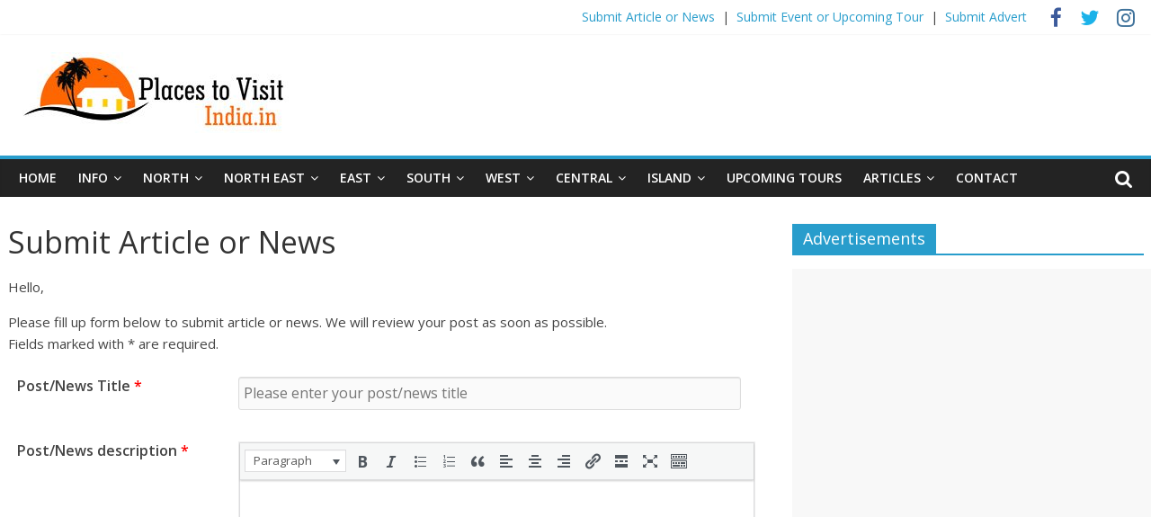

--- FILE ---
content_type: text/html; charset=UTF-8
request_url: https://www.placestovisitindia.in/submit-article-news/
body_size: 24399
content:
<!DOCTYPE html>
<html lang="en-US" prefix="og: http://ogp.me/ns#">
<head>
<meta charset="UTF-8" />
<meta name="viewport" content="width=device-width, initial-scale=1">
<link rel="profile" href="https://gmpg.org/xfn/11" />
<link rel="pingback" href="https://www.placestovisitindia.in/xmlrpc.php" />
<title>Submit Article or News - placestovisitindia.in</title>
<style id="dynamic-mobmenu-inline-css" type="text/css">
@media screen and ( min-width: 782px ){
		body.admin-bar .mobmenu, body.admin-bar .mobmenu-panel, .show-nav-left.admin-bar .mobmenu-overlay, .show-nav-right.admin-bar .mobmenu-overlay {
			top: 32px!important;
		}
				body.admin-bar .mobmenu-search-holder {
				top: 72px!important;
		}
}

@media screen and ( max-width: 782px ){
	body.admin-bar .mobmenu, body.admin-bar .mobmenu-panel, .show-nav-left.admin-bar .mobmenu-overlay, .show-nav-right.admin-bar .mobmenu-overlay {
		top: 46px!important;
	}

	body.admin-bar .mob-menu-header-banner {
		top: 0px!important;
	}
		body.admin-bar .mobmenu-search-holder {
		top: 86px!important;
	}
	body.admin-bar  .mob-menu-slideout .mobmenu-search-holder {
		top: 40px!important;
	}

}

@media screen and ( max-width: 479px ) {
	.mob-menu-overlay .mobmenu-content {
		padding-top: 5%;
	}
}

@media screen and ( max-width: 782px ) {
	.mob-menu-overlay .mobmenu-content {
		padding-top: 10%;
	}
}

@media screen and ( min-width: 782px ) {
	#mobmenu-footer li:hover {
		background-color: ;
	}
	#mobmenu-footer li:hover i {
		color: ;
	}
}

@media only screen and (min-width:1025px){
	.mob_menu, .mobmenu-panel, .mobmenu, .mobmenu-cart-panel, .mobmenu-footer-menu-holder, .mobmenu-right-panel, .mobmenu-left-panel  {
		display: none!important;
	}
}
/* Our css Custom Options values */
@media only screen and (max-width:1024px){
	.main-navigation {
		display:none !important;
	}
}


@media only screen and (max-width:1024px) {

			
	.mobmenur-container i {
		color: #FFF;
	}
	.mobmenul-container i {
		color: #FFF;
	}
	.mobmenul-container img {
		max-height:  20px;
		float: left;
	}
	.mobmenur-container img {
		max-height:  20px;
		float: right;
	}
	.mob-expand-submenu i {
		font-size: 25px;
	}
	#mobmenuleft li a , #mobmenuleft li a:visited, .mobmenu-content h2, .mobmenu-content h3, .show-nav-left .mob-menu-copyright, .show-nav-left .mob-expand-submenu i {
		color: #666;

	}
	.mob-cancel-button {
		font-size: 30px!important;
	}

	/* 3rd Level Left Menu Items Background color on Hover*/
	.mobmenu-content #mobmenuleft .sub-menu  .sub-menu li a:hover {
		color: #ccc;
	}
	/* 3rd Level Left Menu Items Background color on Hover*/
	.mobmenu-content #mobmenuleft .sub-menu .sub-menu li:hover {
		background-color: #666;
	}
	.mobmenu-content #mobmenuleft li:hover, .mobmenu-content #mobmenuright li:hover  {
		background-color: #666;
	}
	.mobmenu-content #mobmenuright li:hover  {
		background-color: #666 ;
	}
	/* 3rd Level Right Menu Items Background color on Hover*/
	.mobmenu-content #mobmenuright .sub-menu .sub-menu li:hover {
		background-color: #666;
	}
	/* 3rd Level Right Menu Items Background color on Hover*/
	.mobmenu-content #mobmenuright .sub-menu  .sub-menu li a:hover {
		color: #ccc;
	}

		.mobmenu-content #mobmenuleft .sub-menu {
		background-color: #3a3a3a ;
		margin: 0;
		color: #fff ;
		width: 100%;
		position: initial;
		height: 100%;
	}
	.mob-menu-left-bg-holder {
				opacity: 1;
		background-attachment: fixed ;
		background-position: center top ;
		-webkit-background-size:  cover;
		-moz-background-size: cover;
		background-size: cover;
	}
	.mob-menu-right-bg-holder { 
				opacity: 1;
		background-attachment: fixed ;
		background-position: center top ;
		-webkit-background-size: cover;
		-moz-background-size: cover;
		background-size:  cover;
	}
		.mobmenu-content #mobmenuleft .sub-menu a {
		color: #fff ;
	}
	.mobmenu-content #mobmenuright .sub-menu  a {
		color: #fff ;
	}
	.mobmenu-content #mobmenuright .sub-menu .sub-menu {
		background-color: inherit;
	}
	.mobmenu-content #mobmenuright .sub-menu {
		background-color: #3a3a3a ;
		margin: 0;
		color: #fff ;
		position: initial;
		width: 100%;
	}
	#mobmenuleft li:hover a, #mobmenuleft li:hover i {
		color: #FFF;
	}
	#mobmenuright li a , #mobmenuright li a:visited, .show-nav-right .mob-menu-copyright, .show-nav-right .mob-expand-submenu i {
		color: #666 ;
	}
	#mobmenuright li a:hover {
		color: #FFF ;
	}
	.mobmenul-container {
		top: 10px;
		margin-left: 5px;
		margin-top: 5px;
		height: 40px;
		float: left;
	}
	.mobmenur-container {
		top: 10px;
		margin-right: 5px;
		margin-top: 5px;
	}
		.mob-menu-logo-holder {
		margin-top:   5px;
		text-align:   center;
		margin-left:  0;
		margin-right: 0;
		height:       40px;
			}
	.mob-menu-header-holder {
		width:  100% ;
		background-color: #111111 ;
		height: 40px ;
		position:fixed;
	}
	body.mob-menu-overlay, body.mob-menu-slideout, body.mob-menu-slideout-over, body.mob-menu-slideout-top {
		padding-top: 40px;
	}
		.mobmenul-container, .mobmenur-container{
		position: absolute; 
	}
	.mobmenu-left-panel {
		background-color:#F7F7F7;;
		width:  270px;  
	}
	.mobmenu-right-panel {
		background-color:#F7F7F7;		width:  270px; 
	}
	.show-nav-left .mobmenu-overlay, .show-nav-right .mobmenu-overlay, .show-mob-menu-search .mobmenu-overlay  {
		background: rgba(0, 0, 0, 0.83);
	}
	.mob-menu-slideout-top .mobmenu-overlay {
		display:none!important;
	}
	.mob-menu-slideout.show-nav-left .mobmenu-push-wrap, .mob-menu-slideout.show-nav-left .mob-menu-header-holder {
		-webkit-transform: translateX(270px);
		-moz-transform: translateX(270px);
		-ms-transform: translateX(270px);
		-o-transform: translateX(270px);
		transform: translateX(270px);
	}
	.mob-menu-slideout.show-nav-right .mobmenu-push-wrap, .mob-menu-slideout.show-nav-right .mob-menu-header-holder {
		-webkit-transform: translateX(-270px);
		-moz-transform: translateX(-270px);
		-ms-transform: translateX(-270px);
		-o-transform: translateX(-270px);
		transform: translateX(-270px);
	}
	.mob-menu-slideout-top .mobmenu-panel {
		width:  100%;
		height: 100%;
		z-index: 1;
		position: fixed;
		left: 0px;
		top: 0px;
		max-height: 100%;
		-webkit-transform: translateY(-100%);
		-moz-transform: translateY(-100%);
		-ms-transform: translateY(-100%);
		-o-transform: translateY(-100%);
		transform: translateY(-100%);
	}
	.mob-menu-slideout-top.show-nav-left .show-panel, .mob-menu-slideout-top.show-nav-right .show-panel  {
		-webkit-transform: translateY(0px);
		-moz-transform: translateY(0px);
		-ms-transform: translateY(0px);
		-o-transform: translateY(0px);
		transform: translateY(0px);
		z-index: 3000000;
	}
	.mob-menu-slideout-over.show-nav-left .mobmenu-left-panel {
		overflow: hidden;
	}
	.show-nav-left .mobmenu-panel.show-panel , .show-nav-right .mobmenu-panel.show-panel {
		z-index: 3000000;
	}
	/* Hides everything pushed outside of it */
	.mob-menu-slideout .mobmenu-panel, .mob-menu-slideout-over .mobmenu-panel, .mob-menu-slideout .mobmenu-cart-panel, .mob-menu-slideout-over .mobmenu-cart-panel {
		position: fixed;
		top: 0;
		height: 100%;
		overflow-y: auto;
		overflow-x: auto;
		z-index: 10000;
		opacity: 1;
	}
	/*End of Mobmenu Slide Over */
	.mobmenu .headertext { 
		color: #FFF ;
		text-decoration: none;
	}
	.headertext span {
		position: initial;
		line-height: 40px;
	}
	.mobmenu-search-holder {
		top: 40px;
	}
	/*Premium options  */
	
	/* Mobile Menu Frontend CSS Style*/
	body.mob-menu-overlay, body.mob-menu-slideout, body.mob-menu-slideout-over, body.mob-menu-slideout-top  {
		overflow-x: hidden;
	}
	
	.mobmenu-left-panel li a, .leftmbottom, .leftmtop{
		padding-left: 10%;
		padding-right: 10%;
	}
	.mobmenu-content li > .sub-menu li {
		padding-left: calc(10*1%);
	}

	.mobmenu-right-panel li, .rightmbottom, .rightmtop{
		padding-left: 10%;
		padding-right: 10%;
	}
	.mobmenul-container i {
		line-height: 35px;
		font-size: 35px;
		float: left;
	}
	.left-menu-icon-text {
		float: left;
		line-height: 35px;
		color: #222;
	}
	.mobmenu-left-panel .mobmenu-display-name {
		color: #666;
	}
	.right-menu-icon-text {
		float: right;
		line-height: 30px;
		color: #222;
	}
	.mobmenur-container i {
		line-height: 30px;
		font-size: 30px;
		float: right;
	}
	.nav, .main-navigation, .genesis-nav-menu, .hide {
		display: none!important;
	}
	
	.mob-standard-logo {
		display: inline-block;
		height:40px!important;	}
	.mob-retina-logo {
		height:40px!important;	}
	.mobmenu-content #mobmenuleft > li > a:hover {
		background-color: #666;
	}

	.mobmenu-content #mobmenuright > li > a:hover {
		background-color: #666;
	}
	.mobmenu-left-panel .mob-cancel-button {
		color: #666;
	}
	.mobmenu-right-panel .mob-cancel-button {
		color: #666;
	}	
	
}


.mob-menu-logo-holder > .headertext span,.mobmenu input.mob-menu-search-field {
	font-family:Open Sans;
	font-size:20px;
	font-weight:inherit;
	font-style:normal;
	letter-spacing:normal;
	text-transform:none;
}

.left-menu-icon-text {
	font-family:Dosis;
	font-size:inherit;
	font-weight:inherit;
	font-style:normal;
	line-height:1.5em;
	letter-spacing:normal;
	text-transform:none;
}

#mobmenuleft .mob-expand-submenu,#mobmenuleft > .widgettitle,#mobmenuleft li a,#mobmenuleft li a:visited,#mobmenuleft .mobmenu-content h2,#mobmenuleft .mobmenu-content h3,.mobmenu-left-panel .mobmenu-display-name, .mobmenu-content .mobmenu-tabs-header li {
	font-family:Open Sans;
	font-size:18px;
	font-weight:inherit;
	font-style:normal;
	line-height:1.5em;
	letter-spacing:normal;
	text-transform:none;
}

.right-menu-icon-text {
	font-family:Dosis;
	font-size:inherit;
	font-weight:inherit;
	font-style:normal;
	line-height:1.5em;
	letter-spacing:normal;
	text-transform:none;
}

#mobmenuright li a,#mobmenuright li a:visited,#mobmenuright .mobmenu-content h2,#mobmenuright .mobmenu-content h3,.mobmenu-left-panel .mobmenu-display-name {
	font-family:Dosis;
	font-size:inherit;
	font-weight:inherit;
	font-style:normal;
	line-height:1.5em;
	letter-spacing:normal;
	text-transform:none;
}

@media only screen and (max-width: 1024px)
{
.mobmenul-container {top:0px !important;}
.mob-expand-submenu i {top:0px !important;}
}</style>            <script type="text/javascript" id="wpuf-language-script">
                var error_str_obj = {
                    'required' : 'is required',
                    'mismatch' : 'does not match',
                    'validation' : 'is not valid'
                }
            </script>
            <meta name='robots' content='max-image-preview:large' />

<!-- This site is optimized with the Yoast SEO plugin v4.8 - https://yoast.com/wordpress/plugins/seo/ -->
<link rel="canonical" href="https://www.placestovisitindia.in/submit-article-news/" />
<meta property="og:locale" content="en_US" />
<meta property="og:type" content="article" />
<meta property="og:title" content="Submit Article or News - placestovisitindia.in" />
<meta property="og:description" content="Hello, Please fill up form below to submit article or news. We will review your&nbsp;post as soon as possible.&nbsp; Fields" />
<meta property="og:url" content="https://www.placestovisitindia.in/submit-article-news/" />
<meta property="og:site_name" content="placestovisitindia.in" />
<meta name="twitter:card" content="summary" />
<meta name="twitter:description" content="Hello, Please fill up form below to submit article or news. We will review your&nbsp;post as soon as possible.&nbsp; Fields" />
<meta name="twitter:title" content="Submit Article or News - placestovisitindia.in" />
<!-- / Yoast SEO plugin. -->

<link rel='dns-prefetch' href='//static.addtoany.com' />
<link rel='dns-prefetch' href='//fonts.googleapis.com' />
<link rel="alternate" type="application/rss+xml" title="placestovisitindia.in &raquo; Feed" href="https://www.placestovisitindia.in/feed/" />
<link rel="alternate" type="application/rss+xml" title="placestovisitindia.in &raquo; Comments Feed" href="https://www.placestovisitindia.in/comments/feed/" />
<script type="text/javascript">
window._wpemojiSettings = {"baseUrl":"https:\/\/s.w.org\/images\/core\/emoji\/14.0.0\/72x72\/","ext":".png","svgUrl":"https:\/\/s.w.org\/images\/core\/emoji\/14.0.0\/svg\/","svgExt":".svg","source":{"concatemoji":"https:\/\/www.placestovisitindia.in\/wp-includes\/js\/wp-emoji-release.min.js?ver=33d34345eab0b68b648370239226c06b"}};
/*! This file is auto-generated */
!function(e,a,t){var n,r,o,i=a.createElement("canvas"),p=i.getContext&&i.getContext("2d");function s(e,t){p.clearRect(0,0,i.width,i.height),p.fillText(e,0,0);e=i.toDataURL();return p.clearRect(0,0,i.width,i.height),p.fillText(t,0,0),e===i.toDataURL()}function c(e){var t=a.createElement("script");t.src=e,t.defer=t.type="text/javascript",a.getElementsByTagName("head")[0].appendChild(t)}for(o=Array("flag","emoji"),t.supports={everything:!0,everythingExceptFlag:!0},r=0;r<o.length;r++)t.supports[o[r]]=function(e){if(p&&p.fillText)switch(p.textBaseline="top",p.font="600 32px Arial",e){case"flag":return s("\ud83c\udff3\ufe0f\u200d\u26a7\ufe0f","\ud83c\udff3\ufe0f\u200b\u26a7\ufe0f")?!1:!s("\ud83c\uddfa\ud83c\uddf3","\ud83c\uddfa\u200b\ud83c\uddf3")&&!s("\ud83c\udff4\udb40\udc67\udb40\udc62\udb40\udc65\udb40\udc6e\udb40\udc67\udb40\udc7f","\ud83c\udff4\u200b\udb40\udc67\u200b\udb40\udc62\u200b\udb40\udc65\u200b\udb40\udc6e\u200b\udb40\udc67\u200b\udb40\udc7f");case"emoji":return!s("\ud83e\udef1\ud83c\udffb\u200d\ud83e\udef2\ud83c\udfff","\ud83e\udef1\ud83c\udffb\u200b\ud83e\udef2\ud83c\udfff")}return!1}(o[r]),t.supports.everything=t.supports.everything&&t.supports[o[r]],"flag"!==o[r]&&(t.supports.everythingExceptFlag=t.supports.everythingExceptFlag&&t.supports[o[r]]);t.supports.everythingExceptFlag=t.supports.everythingExceptFlag&&!t.supports.flag,t.DOMReady=!1,t.readyCallback=function(){t.DOMReady=!0},t.supports.everything||(n=function(){t.readyCallback()},a.addEventListener?(a.addEventListener("DOMContentLoaded",n,!1),e.addEventListener("load",n,!1)):(e.attachEvent("onload",n),a.attachEvent("onreadystatechange",function(){"complete"===a.readyState&&t.readyCallback()})),(e=t.source||{}).concatemoji?c(e.concatemoji):e.wpemoji&&e.twemoji&&(c(e.twemoji),c(e.wpemoji)))}(window,document,window._wpemojiSettings);
</script>
<style type="text/css">
img.wp-smiley,
img.emoji {
	display: inline !important;
	border: none !important;
	box-shadow: none !important;
	height: 1em !important;
	width: 1em !important;
	margin: 0 0.07em !important;
	vertical-align: -0.1em !important;
	background: none !important;
	padding: 0 !important;
}
</style>
	<link rel='stylesheet' id='pt-cv-public-style-css' href='https://www.placestovisitindia.in/wp-content/plugins/content-views-query-and-display-post-page/public/assets/css/cv.css?ver=2.5.0.1' type='text/css' media='all' />
<link rel='stylesheet' id='wp-block-library-css' href='https://www.placestovisitindia.in/wp-includes/css/dist/block-library/style.min.css?ver=33d34345eab0b68b648370239226c06b' type='text/css' media='all' />
<link rel='stylesheet' id='classic-theme-styles-css' href='https://www.placestovisitindia.in/wp-includes/css/classic-themes.min.css?ver=33d34345eab0b68b648370239226c06b' type='text/css' media='all' />
<style id='global-styles-inline-css' type='text/css'>
body{--wp--preset--color--black: #000000;--wp--preset--color--cyan-bluish-gray: #abb8c3;--wp--preset--color--white: #ffffff;--wp--preset--color--pale-pink: #f78da7;--wp--preset--color--vivid-red: #cf2e2e;--wp--preset--color--luminous-vivid-orange: #ff6900;--wp--preset--color--luminous-vivid-amber: #fcb900;--wp--preset--color--light-green-cyan: #7bdcb5;--wp--preset--color--vivid-green-cyan: #00d084;--wp--preset--color--pale-cyan-blue: #8ed1fc;--wp--preset--color--vivid-cyan-blue: #0693e3;--wp--preset--color--vivid-purple: #9b51e0;--wp--preset--gradient--vivid-cyan-blue-to-vivid-purple: linear-gradient(135deg,rgba(6,147,227,1) 0%,rgb(155,81,224) 100%);--wp--preset--gradient--light-green-cyan-to-vivid-green-cyan: linear-gradient(135deg,rgb(122,220,180) 0%,rgb(0,208,130) 100%);--wp--preset--gradient--luminous-vivid-amber-to-luminous-vivid-orange: linear-gradient(135deg,rgba(252,185,0,1) 0%,rgba(255,105,0,1) 100%);--wp--preset--gradient--luminous-vivid-orange-to-vivid-red: linear-gradient(135deg,rgba(255,105,0,1) 0%,rgb(207,46,46) 100%);--wp--preset--gradient--very-light-gray-to-cyan-bluish-gray: linear-gradient(135deg,rgb(238,238,238) 0%,rgb(169,184,195) 100%);--wp--preset--gradient--cool-to-warm-spectrum: linear-gradient(135deg,rgb(74,234,220) 0%,rgb(151,120,209) 20%,rgb(207,42,186) 40%,rgb(238,44,130) 60%,rgb(251,105,98) 80%,rgb(254,248,76) 100%);--wp--preset--gradient--blush-light-purple: linear-gradient(135deg,rgb(255,206,236) 0%,rgb(152,150,240) 100%);--wp--preset--gradient--blush-bordeaux: linear-gradient(135deg,rgb(254,205,165) 0%,rgb(254,45,45) 50%,rgb(107,0,62) 100%);--wp--preset--gradient--luminous-dusk: linear-gradient(135deg,rgb(255,203,112) 0%,rgb(199,81,192) 50%,rgb(65,88,208) 100%);--wp--preset--gradient--pale-ocean: linear-gradient(135deg,rgb(255,245,203) 0%,rgb(182,227,212) 50%,rgb(51,167,181) 100%);--wp--preset--gradient--electric-grass: linear-gradient(135deg,rgb(202,248,128) 0%,rgb(113,206,126) 100%);--wp--preset--gradient--midnight: linear-gradient(135deg,rgb(2,3,129) 0%,rgb(40,116,252) 100%);--wp--preset--duotone--dark-grayscale: url('#wp-duotone-dark-grayscale');--wp--preset--duotone--grayscale: url('#wp-duotone-grayscale');--wp--preset--duotone--purple-yellow: url('#wp-duotone-purple-yellow');--wp--preset--duotone--blue-red: url('#wp-duotone-blue-red');--wp--preset--duotone--midnight: url('#wp-duotone-midnight');--wp--preset--duotone--magenta-yellow: url('#wp-duotone-magenta-yellow');--wp--preset--duotone--purple-green: url('#wp-duotone-purple-green');--wp--preset--duotone--blue-orange: url('#wp-duotone-blue-orange');--wp--preset--font-size--small: 13px;--wp--preset--font-size--medium: 20px;--wp--preset--font-size--large: 36px;--wp--preset--font-size--x-large: 42px;--wp--preset--spacing--20: 0.44rem;--wp--preset--spacing--30: 0.67rem;--wp--preset--spacing--40: 1rem;--wp--preset--spacing--50: 1.5rem;--wp--preset--spacing--60: 2.25rem;--wp--preset--spacing--70: 3.38rem;--wp--preset--spacing--80: 5.06rem;--wp--preset--shadow--natural: 6px 6px 9px rgba(0, 0, 0, 0.2);--wp--preset--shadow--deep: 12px 12px 50px rgba(0, 0, 0, 0.4);--wp--preset--shadow--sharp: 6px 6px 0px rgba(0, 0, 0, 0.2);--wp--preset--shadow--outlined: 6px 6px 0px -3px rgba(255, 255, 255, 1), 6px 6px rgba(0, 0, 0, 1);--wp--preset--shadow--crisp: 6px 6px 0px rgba(0, 0, 0, 1);}:where(.is-layout-flex){gap: 0.5em;}body .is-layout-flow > .alignleft{float: left;margin-inline-start: 0;margin-inline-end: 2em;}body .is-layout-flow > .alignright{float: right;margin-inline-start: 2em;margin-inline-end: 0;}body .is-layout-flow > .aligncenter{margin-left: auto !important;margin-right: auto !important;}body .is-layout-constrained > .alignleft{float: left;margin-inline-start: 0;margin-inline-end: 2em;}body .is-layout-constrained > .alignright{float: right;margin-inline-start: 2em;margin-inline-end: 0;}body .is-layout-constrained > .aligncenter{margin-left: auto !important;margin-right: auto !important;}body .is-layout-constrained > :where(:not(.alignleft):not(.alignright):not(.alignfull)){max-width: var(--wp--style--global--content-size);margin-left: auto !important;margin-right: auto !important;}body .is-layout-constrained > .alignwide{max-width: var(--wp--style--global--wide-size);}body .is-layout-flex{display: flex;}body .is-layout-flex{flex-wrap: wrap;align-items: center;}body .is-layout-flex > *{margin: 0;}:where(.wp-block-columns.is-layout-flex){gap: 2em;}.has-black-color{color: var(--wp--preset--color--black) !important;}.has-cyan-bluish-gray-color{color: var(--wp--preset--color--cyan-bluish-gray) !important;}.has-white-color{color: var(--wp--preset--color--white) !important;}.has-pale-pink-color{color: var(--wp--preset--color--pale-pink) !important;}.has-vivid-red-color{color: var(--wp--preset--color--vivid-red) !important;}.has-luminous-vivid-orange-color{color: var(--wp--preset--color--luminous-vivid-orange) !important;}.has-luminous-vivid-amber-color{color: var(--wp--preset--color--luminous-vivid-amber) !important;}.has-light-green-cyan-color{color: var(--wp--preset--color--light-green-cyan) !important;}.has-vivid-green-cyan-color{color: var(--wp--preset--color--vivid-green-cyan) !important;}.has-pale-cyan-blue-color{color: var(--wp--preset--color--pale-cyan-blue) !important;}.has-vivid-cyan-blue-color{color: var(--wp--preset--color--vivid-cyan-blue) !important;}.has-vivid-purple-color{color: var(--wp--preset--color--vivid-purple) !important;}.has-black-background-color{background-color: var(--wp--preset--color--black) !important;}.has-cyan-bluish-gray-background-color{background-color: var(--wp--preset--color--cyan-bluish-gray) !important;}.has-white-background-color{background-color: var(--wp--preset--color--white) !important;}.has-pale-pink-background-color{background-color: var(--wp--preset--color--pale-pink) !important;}.has-vivid-red-background-color{background-color: var(--wp--preset--color--vivid-red) !important;}.has-luminous-vivid-orange-background-color{background-color: var(--wp--preset--color--luminous-vivid-orange) !important;}.has-luminous-vivid-amber-background-color{background-color: var(--wp--preset--color--luminous-vivid-amber) !important;}.has-light-green-cyan-background-color{background-color: var(--wp--preset--color--light-green-cyan) !important;}.has-vivid-green-cyan-background-color{background-color: var(--wp--preset--color--vivid-green-cyan) !important;}.has-pale-cyan-blue-background-color{background-color: var(--wp--preset--color--pale-cyan-blue) !important;}.has-vivid-cyan-blue-background-color{background-color: var(--wp--preset--color--vivid-cyan-blue) !important;}.has-vivid-purple-background-color{background-color: var(--wp--preset--color--vivid-purple) !important;}.has-black-border-color{border-color: var(--wp--preset--color--black) !important;}.has-cyan-bluish-gray-border-color{border-color: var(--wp--preset--color--cyan-bluish-gray) !important;}.has-white-border-color{border-color: var(--wp--preset--color--white) !important;}.has-pale-pink-border-color{border-color: var(--wp--preset--color--pale-pink) !important;}.has-vivid-red-border-color{border-color: var(--wp--preset--color--vivid-red) !important;}.has-luminous-vivid-orange-border-color{border-color: var(--wp--preset--color--luminous-vivid-orange) !important;}.has-luminous-vivid-amber-border-color{border-color: var(--wp--preset--color--luminous-vivid-amber) !important;}.has-light-green-cyan-border-color{border-color: var(--wp--preset--color--light-green-cyan) !important;}.has-vivid-green-cyan-border-color{border-color: var(--wp--preset--color--vivid-green-cyan) !important;}.has-pale-cyan-blue-border-color{border-color: var(--wp--preset--color--pale-cyan-blue) !important;}.has-vivid-cyan-blue-border-color{border-color: var(--wp--preset--color--vivid-cyan-blue) !important;}.has-vivid-purple-border-color{border-color: var(--wp--preset--color--vivid-purple) !important;}.has-vivid-cyan-blue-to-vivid-purple-gradient-background{background: var(--wp--preset--gradient--vivid-cyan-blue-to-vivid-purple) !important;}.has-light-green-cyan-to-vivid-green-cyan-gradient-background{background: var(--wp--preset--gradient--light-green-cyan-to-vivid-green-cyan) !important;}.has-luminous-vivid-amber-to-luminous-vivid-orange-gradient-background{background: var(--wp--preset--gradient--luminous-vivid-amber-to-luminous-vivid-orange) !important;}.has-luminous-vivid-orange-to-vivid-red-gradient-background{background: var(--wp--preset--gradient--luminous-vivid-orange-to-vivid-red) !important;}.has-very-light-gray-to-cyan-bluish-gray-gradient-background{background: var(--wp--preset--gradient--very-light-gray-to-cyan-bluish-gray) !important;}.has-cool-to-warm-spectrum-gradient-background{background: var(--wp--preset--gradient--cool-to-warm-spectrum) !important;}.has-blush-light-purple-gradient-background{background: var(--wp--preset--gradient--blush-light-purple) !important;}.has-blush-bordeaux-gradient-background{background: var(--wp--preset--gradient--blush-bordeaux) !important;}.has-luminous-dusk-gradient-background{background: var(--wp--preset--gradient--luminous-dusk) !important;}.has-pale-ocean-gradient-background{background: var(--wp--preset--gradient--pale-ocean) !important;}.has-electric-grass-gradient-background{background: var(--wp--preset--gradient--electric-grass) !important;}.has-midnight-gradient-background{background: var(--wp--preset--gradient--midnight) !important;}.has-small-font-size{font-size: var(--wp--preset--font-size--small) !important;}.has-medium-font-size{font-size: var(--wp--preset--font-size--medium) !important;}.has-large-font-size{font-size: var(--wp--preset--font-size--large) !important;}.has-x-large-font-size{font-size: var(--wp--preset--font-size--x-large) !important;}
.wp-block-navigation a:where(:not(.wp-element-button)){color: inherit;}
:where(.wp-block-columns.is-layout-flex){gap: 2em;}
.wp-block-pullquote{font-size: 1.5em;line-height: 1.6;}
</style>
<link rel='stylesheet' id='contact-form-7-css' href='https://www.placestovisitindia.in/wp-content/plugins/contact-form-7/includes/css/styles.css?ver=4.7' type='text/css' media='all' />
<link rel='stylesheet' id='owl-carousel-style-css' href='https://www.placestovisitindia.in/wp-content/plugins/post-slider-and-carousel/assets/css/owl.carousel.min.css?ver=3.1' type='text/css' media='all' />
<link rel='stylesheet' id='psac-public-style-css' href='https://www.placestovisitindia.in/wp-content/plugins/post-slider-and-carousel/assets/css/psac-public.css?ver=3.1' type='text/css' media='all' />
<link rel='stylesheet' id='colormag_google_fonts-css' href='//fonts.googleapis.com/css?family=Open+Sans%3A400%2C600&#038;ver=33d34345eab0b68b648370239226c06b' type='text/css' media='all' />
<link rel='stylesheet' id='colormag_style-css' href='https://www.placestovisitindia.in/wp-content/themes/colormag/style.css?ver=33d34345eab0b68b648370239226c06b' type='text/css' media='all' />
<link rel='stylesheet' id='colormag-fontawesome-css' href='https://www.placestovisitindia.in/wp-content/themes/colormag/fontawesome/css/font-awesome.css?ver=4.2.1' type='text/css' media='all' />
<link rel='stylesheet' id='colormag-featured-image-popup-css-css' href='https://www.placestovisitindia.in/wp-content/themes/colormag/js/magnific-popup/magnific-popup.css?ver=20150310' type='text/css' media='all' />
<link rel='stylesheet' id='wpbdp-widgets-css' href='https://www.placestovisitindia.in/wp-content/plugins/business-directory-plugin/assets/css/widgets.min.css?ver=33d34345eab0b68b648370239226c06b' type='text/css' media='all' />
<link rel='stylesheet' id='mm-google-webfont-open-sans-css' href='//fonts.googleapis.com/css?family=Open+Sans%3Ainherit%2C400&#038;subset=latin%2Clatin-ext&#038;ver=33d34345eab0b68b648370239226c06b' type='text/css' media='all' />
<link rel='stylesheet' id='mm-google-webfont-dosis-css' href='//fonts.googleapis.com/css?family=Dosis%3Ainherit%2C400&#038;subset=latin%2Clatin-ext&#038;ver=33d34345eab0b68b648370239226c06b' type='text/css' media='all' />
<link rel='stylesheet' id='addtoany-css' href='https://www.placestovisitindia.in/wp-content/plugins/add-to-any/addtoany.min.css?ver=1.16' type='text/css' media='all' />
<link rel='stylesheet' id='cssmobmenu-icons-css' href='https://www.placestovisitindia.in/wp-content/plugins/mobile-menu/includes/css/mobmenu-icons.css?ver=33d34345eab0b68b648370239226c06b' type='text/css' media='all' />
<link rel='stylesheet' id='cssmobmenu-css' href='https://www.placestovisitindia.in/wp-content/plugins/mobile-menu/includes/css/mobmenu.css?ver=2.8.3' type='text/css' media='all' />
<link rel='stylesheet' id='default-styles-css' href='https://www.placestovisitindia.in/wp-content/plugins/business-directory-plugin/themes/default/assets/styles.css?ver=33d34345eab0b68b648370239226c06b' type='text/css' media='all' />
<link rel='stylesheet' id='wpuf-css-css' href='https://www.placestovisitindia.in/wp-content/plugins/wp-user-frontend/assets/css/frontend-forms.css?ver=33d34345eab0b68b648370239226c06b' type='text/css' media='all' />
<link rel='stylesheet' id='jquery-ui-css' href='https://www.placestovisitindia.in/wp-content/plugins/wp-user-frontend/assets/css/jquery-ui-1.9.1.custom.css?ver=33d34345eab0b68b648370239226c06b' type='text/css' media='all' />
<link rel='stylesheet' id='wpuf-sweetalert2-css' href='https://www.placestovisitindia.in/wp-content/plugins/wp-user-frontend/assets/vendor/sweetalert2/sweetalert2.css?ver=11.4.19' type='text/css' media='all' />
<!--n2css--><!--n2js--><script type='text/javascript' id='addtoany-core-js-before'>
window.a2a_config=window.a2a_config||{};a2a_config.callbacks=[];a2a_config.overlays=[];a2a_config.templates={};
</script>
<script type='text/javascript' async src='https://static.addtoany.com/menu/page.js' id='addtoany-core-js'></script>
<script type='text/javascript' src='https://www.placestovisitindia.in/wp-includes/js/jquery/jquery.js?ver=3.6.4' id='jquery-core-js'></script>
<script type='text/javascript' src='https://www.placestovisitindia.in/wp-includes/js/jquery/jquery-migrate.min.js?ver=3.4.0' id='jquery-migrate-js'></script>
<script type='text/javascript' async src='https://www.placestovisitindia.in/wp-content/plugins/add-to-any/addtoany.min.js?ver=1.1' id='addtoany-jquery-js'></script>
<script type='text/javascript' id='wpuf-ajax-script-js-extra'>
/* <![CDATA[ */
var ajax_object = {"ajaxurl":"https:\/\/www.placestovisitindia.in\/wp-admin\/admin-ajax.php","fill_notice":"Some Required Fields are not filled!"};
/* ]]> */
</script>
<script type='text/javascript' src='https://www.placestovisitindia.in/wp-content/plugins/wp-user-frontend/assets/js/billing-address.js?ver=33d34345eab0b68b648370239226c06b' id='wpuf-ajax-script-js'></script>
<script type='text/javascript' src='https://www.placestovisitindia.in/wp-content/themes/colormag/js/colormag-custom.js?ver=33d34345eab0b68b648370239226c06b' id='colormag-custom-js'></script>
<!--[if lte IE 8]>
<script type='text/javascript' src='https://www.placestovisitindia.in/wp-content/themes/colormag/js/html5shiv.min.js?ver=33d34345eab0b68b648370239226c06b' id='html5-js'></script>
<![endif]-->
<script type='text/javascript' src='https://www.placestovisitindia.in/wp-content/plugins/mobile-menu/includes/js/mobmenu.js?ver=2.8.3' id='mobmenujs-js'></script>
<script type='text/javascript' src='https://www.placestovisitindia.in/wp-includes/js/jquery/ui/core.min.js?ver=1.13.2' id='jquery-ui-core-js'></script>
<script type='text/javascript' src='https://www.placestovisitindia.in/wp-includes/js/dist/vendor/wp-polyfill-inert.min.js?ver=3.1.2' id='wp-polyfill-inert-js'></script>
<script type='text/javascript' src='https://www.placestovisitindia.in/wp-includes/js/dist/vendor/regenerator-runtime.min.js?ver=0.13.11' id='regenerator-runtime-js'></script>
<script type='text/javascript' src='https://www.placestovisitindia.in/wp-includes/js/dist/vendor/wp-polyfill.min.js?ver=3.15.0' id='wp-polyfill-js'></script>
<script type='text/javascript' src='https://www.placestovisitindia.in/wp-includes/js/dist/dom-ready.min.js?ver=392bdd43726760d1f3ca' id='wp-dom-ready-js'></script>
<script type='text/javascript' src='https://www.placestovisitindia.in/wp-includes/js/dist/hooks.min.js?ver=4169d3cf8e8d95a3d6d5' id='wp-hooks-js'></script>
<script type='text/javascript' src='https://www.placestovisitindia.in/wp-includes/js/dist/i18n.min.js?ver=9e794f35a71bb98672ae' id='wp-i18n-js'></script>
<script type='text/javascript' id='wp-i18n-js-after'>
wp.i18n.setLocaleData( { 'text direction\u0004ltr': [ 'ltr' ] } );
</script>
<script type='text/javascript' src='https://www.placestovisitindia.in/wp-includes/js/dist/a11y.min.js?ver=ecce20f002eda4c19664' id='wp-a11y-js'></script>
<script type='text/javascript' src='https://www.placestovisitindia.in/wp-includes/js/jquery/ui/mouse.min.js?ver=1.13.2' id='jquery-ui-mouse-js'></script>
<script type='text/javascript' src='https://www.placestovisitindia.in/wp-includes/js/clipboard.min.js?ver=2.0.11' id='clipboard-js'></script>
<script type='text/javascript' src='https://www.placestovisitindia.in/wp-includes/js/plupload/moxie.min.js?ver=1.3.5' id='moxiejs-js'></script>
<script type='text/javascript' src='https://www.placestovisitindia.in/wp-includes/js/plupload/plupload.min.js?ver=2.1.9' id='plupload-js'></script>
<script type='text/javascript' src='https://www.placestovisitindia.in/wp-includes/js/underscore.min.js?ver=1.13.4' id='underscore-js'></script>
<script type='text/javascript' id='plupload-handlers-js-extra'>
/* <![CDATA[ */
var pluploadL10n = {"queue_limit_exceeded":"You have attempted to queue too many files.","file_exceeds_size_limit":"%s exceeds the maximum upload size for this site.","zero_byte_file":"This file is empty. Please try another.","invalid_filetype":"Sorry, you are not allowed to upload this file type.","not_an_image":"This file is not an image. Please try another.","image_memory_exceeded":"Memory exceeded. Please try another smaller file.","image_dimensions_exceeded":"This is larger than the maximum size. Please try another.","default_error":"An error occurred in the upload. Please try again later.","missing_upload_url":"There was a configuration error. Please contact the server administrator.","upload_limit_exceeded":"You may only upload 1 file.","http_error":"Unexpected response from the server. The file may have been uploaded successfully. Check in the Media Library or reload the page.","http_error_image":"The server cannot process the image. This can happen if the server is busy or does not have enough resources to complete the task. Uploading a smaller image may help. Suggested maximum size is 2560 pixels.","upload_failed":"Upload failed.","big_upload_failed":"Please try uploading this file with the %1$sbrowser uploader%2$s.","big_upload_queued":"%s exceeds the maximum upload size for the multi-file uploader when used in your browser.","io_error":"IO error.","security_error":"Security error.","file_cancelled":"File canceled.","upload_stopped":"Upload stopped.","dismiss":"Dismiss","crunching":"Crunching\u2026","deleted":"moved to the Trash.","error_uploading":"\u201c%s\u201d has failed to upload.","unsupported_image":"This image cannot be displayed in a web browser. For best results convert it to JPEG before uploading.","noneditable_image":"This image cannot be processed by the web server. Convert it to JPEG or PNG before uploading.","file_url_copied":"The file URL has been copied to your clipboard"};
/* ]]> */
</script>
<script type='text/javascript' src='https://www.placestovisitindia.in/wp-includes/js/plupload/handlers.min.js?ver=33d34345eab0b68b648370239226c06b' id='plupload-handlers-js'></script>
<script type='text/javascript' src='https://www.placestovisitindia.in/wp-includes/js/jquery/ui/sortable.min.js?ver=1.13.2' id='jquery-ui-sortable-js'></script>
<script type='text/javascript' id='wpuf-upload-js-extra'>
/* <![CDATA[ */
var wpuf_frontend_upload = {"confirmMsg":"Are you sure?","delete_it":"Yes, delete it","cancel_it":"No, cancel it","nonce":"a5ee697320","ajaxurl":"https:\/\/www.placestovisitindia.in\/wp-admin\/admin-ajax.php","max_filesize":"12288M","plupload":{"url":"https:\/\/www.placestovisitindia.in\/wp-admin\/admin-ajax.php?nonce=3252e57a76","flash_swf_url":"https:\/\/www.placestovisitindia.in\/wp-includes\/js\/plupload\/plupload.flash.swf","filters":[{"title":"Allowed Files","extensions":"*"}],"multipart":true,"urlstream_upload":true,"warning":"Maximum number of files reached!","size_error":"The file you have uploaded exceeds the file size limit. Please try again.","type_error":"You have uploaded an incorrect file type. Please try again."}};
/* ]]> */
</script>
<script type='text/javascript' src='https://www.placestovisitindia.in/wp-content/plugins/wp-user-frontend/assets/js/upload.js?ver=33d34345eab0b68b648370239226c06b' id='wpuf-upload-js'></script>
<script type='text/javascript' id='wpuf-form-js-extra'>
/* <![CDATA[ */
var wpuf_frontend = {"ajaxurl":"https:\/\/www.placestovisitindia.in\/wp-admin\/admin-ajax.php","error_message":"Please fix the errors to proceed","nonce":"a5ee697320","cancelSubMsg":"Are you sure you want to cancel your current subscription ?","delete_it":"Yes","cancel_it":"No","word_max_title":"Maximum word limit reached. Please shorten your texts.","word_max_details":"This field supports a maximum of %number% words, and the limit is reached. Remove a few words to reach the acceptable limit of the field.","word_min_title":"Minimum word required.","word_min_details":"This field requires minimum %number% words. Please add some more text.","char_max_title":"Maximum character limit reached. Please shorten your texts.","char_max_details":"This field supports a maximum of %number% characters, and the limit is reached. Remove a few characters to reach the acceptable limit of the field.","char_min_title":"Minimum character required.","char_min_details":"This field requires minimum %number% characters. Please add some more character."};
/* ]]> */
</script>
<script type='text/javascript' src='https://www.placestovisitindia.in/wp-content/plugins/wp-user-frontend/assets/js/frontend-form.min.js?ver=33d34345eab0b68b648370239226c06b' id='wpuf-form-js'></script>
<script type='text/javascript' src='https://www.placestovisitindia.in/wp-content/plugins/wp-user-frontend/assets/vendor/sweetalert2/sweetalert2.js?ver=11.4.19' id='wpuf-sweetalert2-js'></script>
<link rel="https://api.w.org/" href="https://www.placestovisitindia.in/wp-json/" /><link rel="alternate" type="application/json" href="https://www.placestovisitindia.in/wp-json/wp/v2/pages/2022" /><link rel="EditURI" type="application/rsd+xml" title="RSD" href="https://www.placestovisitindia.in/xmlrpc.php?rsd" />
<link rel="wlwmanifest" type="application/wlwmanifest+xml" href="https://www.placestovisitindia.in/wp-includes/wlwmanifest.xml" />

<link rel='shortlink' href='https://www.placestovisitindia.in/?p=2022' />
<link rel="alternate" type="application/json+oembed" href="https://www.placestovisitindia.in/wp-json/oembed/1.0/embed?url=https%3A%2F%2Fwww.placestovisitindia.in%2Fsubmit-article-news%2F" />
<link rel="alternate" type="text/xml+oembed" href="https://www.placestovisitindia.in/wp-json/oembed/1.0/embed?url=https%3A%2F%2Fwww.placestovisitindia.in%2Fsubmit-article-news%2F&#038;format=xml" />
<style>
		#category-posts-2-internal ul {padding: 0;}
#category-posts-2-internal .cat-post-item img {max-width: initial; max-height: initial; margin: initial;}
#category-posts-2-internal .cat-post-author {margin-bottom: 0;}
#category-posts-2-internal .cat-post-thumbnail {margin: 5px 10px 5px 0;}
#category-posts-2-internal .cat-post-item:before {content: ""; clear: both;}
#category-posts-2-internal .cat-post-excerpt-more {display: inline-block;}
#category-posts-2-internal .cat-post-item {list-style: none; margin: 3px 0 10px; padding: 3px 0;}
#category-posts-2-internal .cat-post-current .cat-post-title {font-weight: bold; text-transform: uppercase;}
#category-posts-2-internal [class*=cat-post-tax] {font-size: 0.85em;}
#category-posts-2-internal [class*=cat-post-tax] * {display:inline-block;}
#category-posts-2-internal .cat-post-item:after {content: ""; display: table;	clear: both;}
#category-posts-2-internal .cat-post-item .cat-post-title {overflow: hidden;text-overflow: ellipsis;white-space: initial;display: -webkit-box;-webkit-line-clamp: 2;-webkit-box-orient: vertical;padding-bottom: 0 !important;}
#category-posts-2-internal .cat-post-item:after {content: ""; display: table;	clear: both;}
#category-posts-2-internal .cat-post-thumbnail {display:block; float:left; margin:5px 10px 5px 0;}
#category-posts-2-internal .cat-post-crop {overflow:hidden;display:block;}
#category-posts-2-internal p {margin:5px 0 0 0}
#category-posts-2-internal li > div {margin:5px 0 0 0; clear:both;}
#category-posts-2-internal .dashicons {vertical-align:middle;}
#category-posts-2-internal .cat-post-thumbnail .cat-post-crop img {height: 150px;}
#category-posts-2-internal .cat-post-thumbnail .cat-post-crop img {width: 150px;}
#category-posts-2-internal .cat-post-thumbnail .cat-post-crop img {object-fit: cover; max-width: 100%; display: block;}
#category-posts-2-internal .cat-post-thumbnail .cat-post-crop-not-supported img {width: 100%;}
#category-posts-2-internal .cat-post-thumbnail {max-width:100%;}
#category-posts-2-internal .cat-post-item img {margin: initial;}
</style>
		            <style>
                            </style>
            <!-- <meta name="NextGEN" version="2.2.3" /> -->
        <style>

        </style>
        <meta name="generator" content="Elementor 3.12.1; features: e_dom_optimization, e_optimized_assets_loading, e_optimized_css_loading, a11y_improvements, additional_custom_breakpoints; settings: css_print_method-external, google_font-enabled, font_display-auto">
<style type="text/css" id="custom-background-css">
body.custom-background { background-color: #f2f2f2; }
</style>
			<style type="text/css" id="wp-custom-css">
			/*
You can add your own CSS here.

Click the help icon above to learn more.
*/
.fa.search-top {
	right:0px;
}
#content .widget .widget-title {
border: none!important;
    background-color: #ff6500!important;
    padding: 6px 0px;
    font-size: 18px;
    text-align: center;
    margin-bottom: 15px;
}
#content .widget .widget-title span {
    background-color: transparent!important;
	color:#ffffff;
	padding: 6px 12px;
	display: inline-block;
}
#content .widget .pt-cv-view .pt-cv-title {
	padding-bottom:0px;
}
.shop-menu ul li {
    margin: 0 10px;
    display:inline-block;
}		</style>
		<script>
  (function(i,s,o,g,r,a,m){i['GoogleAnalyticsObject']=r;i[r]=i[r]||function(){
  (i[r].q=i[r].q||[]).push(arguments)},i[r].l=1*new Date();a=s.createElement(o),
  m=s.getElementsByTagName(o)[0];a.async=1;a.src=g;m.parentNode.insertBefore(a,m)
  })(window,document,'script','https://www.google-analytics.com/analytics.js','ga');

  ga('create', 'UA-72058259-1', 'auto');
  ga('send', 'pageview');

</script>
<link rel='stylesheet' id='wpuf-layout1-css' href='https://www.placestovisitindia.in/wp-content/plugins/wp-user-frontend/assets/css/frontend-form/layout1.css?ver=33d34345eab0b68b648370239226c06b' type='text/css' media='all' />
<link rel='stylesheet' id='wp-email-subscription-popup-css' href='https://www.placestovisitindia.in/wp-content/plugins/email-subscribe/css/wp-email-subscription-popup.css?ver=1.2.11' type='text/css' media='all' />
<link rel='stylesheet' id='subscribe-popup-css' href='https://www.placestovisitindia.in/wp-content/plugins/email-subscribe/css/subscribe-popup.css?ver=1.2.11' type='text/css' media='all' />
</head>

<body data-rsssl=1 class="page-template-default page page-id-2022 custom-background wp-custom-logo  wide wpbdp-with-button-styles mob-menu-slideout-over elementor-default elementor-kit-2275">
<div id="page" class="hfeed site">
		<header id="masthead" class="site-header clearfix">
		<div id="header-text-nav-container" class="clearfix">
                     <div class="news-bar">
               <div class="inner-wrap clearfix">
                  
                  
                  	<div class="social-links clearfix">
		<ul>
		<li><a href="https://www.facebook.com/placestovisitmaharashtracom-769848823146996/" target="_blank"><i class="fa fa-facebook"></i></a></li><li><a href="https://twitter.com/townparle" target="_blank"><i class="fa fa-twitter"></i></a></li><li><a href="http://instagram.com/" target="_blank"><i class="fa fa-instagram"></i></a></li>		</ul>
	</div><!-- .social-links -->
	
                <div class="social-links clearfix">
		<ul>
		<li><a href="https://www.placestovisitindia.in/submit-article-news/">Submit Article or News</a>&nbsp;&nbsp;|&nbsp;&nbsp;<a href="https://www.placestovisitindia.in/submit-event-​or-upcoming-tour/">Submit Event ​or Upcoming Tour</a>&nbsp;&nbsp;|&nbsp;&nbsp;<a href="https://www.placestovisitindia.in/submit-advert/">Submit Advert</a>&nbsp;&nbsp;&nbsp;&nbsp;</li>
		</ul>
		</div>

               </div>
            </div>
         
			
			<div class="inner-wrap">

				<div id="header-text-nav-wrap" class="clearfix">
					<div id="header-left-section">
													<div id="header-logo-image">
								
								<a href="https://www.placestovisitindia.in/" class="custom-logo-link" rel="home"><img width="323" height="90" src="https://www.placestovisitindia.in/wp-content/uploads/2018/01/cropped-places-to-visit-india-logo-Copy.jpg" class="custom-logo" alt="placestovisitindia.in" decoding="async" srcset="https://www.placestovisitindia.in/wp-content/uploads/2018/01/cropped-places-to-visit-india-logo-Copy.jpg 323w, https://www.placestovisitindia.in/wp-content/uploads/2018/01/cropped-places-to-visit-india-logo-Copy-300x84.jpg 300w, https://www.placestovisitindia.in/wp-content/uploads/2018/01/cropped-places-to-visit-india-logo-Copy-150x42.jpg 150w" sizes="(max-width: 323px) 100vw, 323px" /></a>							</div><!-- #header-logo-image -->
												<div id="header-text" class="screen-reader-text">
                                             <h3 id="site-title">
                           <a href="https://www.placestovisitindia.in/" title="placestovisitindia.in" rel="home">placestovisitindia.in</a>
                        </h3>
                     							                        <p id="site-description">www.placestovisitindia.in</p>
                     <!-- #site-description -->
						</div><!-- #header-text -->
					</div><!-- #header-left-section -->
					<div id="header-right-section">
												<div id="header-right-sidebar" class="clearfix">
						<aside id="text-8" class="widget widget_text clearfix">			<div class="textwidget"><script async src="//pagead2.googlesyndication.com/pagead/js/adsbygoogle.js"></script>
<!-- Text and Display Ads Responsive ads -->
<ins class="adsbygoogle"
     style="display:block"
     data-ad-client="ca-pub-2746395795561112"
     data-ad-slot="8617282500"
     data-ad-format="auto"
     data-full-width-responsive="true"></ins>
<script>
(adsbygoogle = window.adsbygoogle || []).push({});
</script></div>
		</aside>						</div>
									    	</div><!-- #header-right-section -->

			   </div><!-- #header-text-nav-wrap -->

			</div><!-- .inner-wrap -->

			
			<nav id="site-navigation" class="main-navigation clearfix" role="navigation">
				<div class="inner-wrap clearfix">
					               <h4 class="menu-toggle"></h4>
               <div class="menu-primary-container"><ul id="menu-menu-1" class="menu"><li id="menu-item-688" class="menu-item menu-item-type-custom menu-item-object-custom menu-item-home menu-item-688"><a href="https://www.placestovisitindia.in/">Home</a></li>
<li id="menu-item-2037" class="menu-item menu-item-type-taxonomy menu-item-object-category menu-item-has-children menu-item-2037"><a href="https://www.placestovisitindia.in/category/india-info/">Info</a>
<ul class="sub-menu">
	<li id="menu-item-2045" class="menu-item menu-item-type-taxonomy menu-item-object-category menu-item-2045"><a href="https://www.placestovisitindia.in/category/visas/">visas</a></li>
	<li id="menu-item-2039" class="menu-item menu-item-type-taxonomy menu-item-object-category menu-item-2039"><a href="https://www.placestovisitindia.in/category/climate-and-clothing/">Climate and Clothing</a></li>
	<li id="menu-item-2040" class="menu-item menu-item-type-taxonomy menu-item-object-category menu-item-2040"><a href="https://www.placestovisitindia.in/category/customs/">Customs</a></li>
	<li id="menu-item-2041" class="menu-item menu-item-type-taxonomy menu-item-object-category menu-item-2041"><a href="https://www.placestovisitindia.in/category/health/">Health</a></li>
	<li id="menu-item-2043" class="menu-item menu-item-type-taxonomy menu-item-object-category menu-item-2043"><a href="https://www.placestovisitindia.in/category/time-zone/">Time Zone</a></li>
	<li id="menu-item-2044" class="menu-item menu-item-type-taxonomy menu-item-object-category menu-item-2044"><a href="https://www.placestovisitindia.in/category/transport/">Transport</a></li>
	<li id="menu-item-2042" class="menu-item menu-item-type-taxonomy menu-item-object-category menu-item-2042"><a href="https://www.placestovisitindia.in/category/money/">Money</a></li>
</ul>
</li>
<li id="menu-item-2029" class="menu-item menu-item-type-taxonomy menu-item-object-category menu-item-has-children menu-item-2029"><a href="https://www.placestovisitindia.in/category/north-india/">North</a>
<ul class="sub-menu">
	<li id="menu-item-2075" class="menu-item menu-item-type-taxonomy menu-item-object-category menu-item-2075"><a href="https://www.placestovisitindia.in/category/north-india/jammu-kashmir/">Jammu &#038; Kashmir</a></li>
	<li id="menu-item-2074" class="menu-item menu-item-type-taxonomy menu-item-object-category menu-item-2074"><a href="https://www.placestovisitindia.in/category/north-india/himachal-pradesh/">Himachal Pradesh</a></li>
	<li id="menu-item-2082" class="menu-item menu-item-type-taxonomy menu-item-object-category menu-item-2082"><a href="https://www.placestovisitindia.in/category/north-india/uttarakhand/">Uttarakhand</a></li>
	<li id="menu-item-2073" class="menu-item menu-item-type-taxonomy menu-item-object-category menu-item-2073"><a href="https://www.placestovisitindia.in/category/north-india/haryana/">Haryana</a></li>
	<li id="menu-item-2079" class="menu-item menu-item-type-taxonomy menu-item-object-category menu-item-2079"><a href="https://www.placestovisitindia.in/category/north-india/punjab/">Punjab</a></li>
	<li id="menu-item-2072" class="menu-item menu-item-type-taxonomy menu-item-object-category menu-item-2072"><a href="https://www.placestovisitindia.in/category/north-india/delhi/">Delhi</a></li>
	<li id="menu-item-2081" class="menu-item menu-item-type-taxonomy menu-item-object-category menu-item-2081"><a href="https://www.placestovisitindia.in/category/north-india/uttar-pradesh/">Uttar Pradesh</a></li>
	<li id="menu-item-2080" class="menu-item menu-item-type-taxonomy menu-item-object-category menu-item-2080"><a href="https://www.placestovisitindia.in/category/north-india/rajasthan/">Rajasthan</a></li>
</ul>
</li>
<li id="menu-item-2030" class="menu-item menu-item-type-taxonomy menu-item-object-category menu-item-has-children menu-item-2030"><a href="https://www.placestovisitindia.in/category/north-east-india/">North East</a>
<ul class="sub-menu">
	<li id="menu-item-2067" class="menu-item menu-item-type-taxonomy menu-item-object-category menu-item-2067"><a href="https://www.placestovisitindia.in/category/north-east-india/arunachal-pradesh/">Arunachal Pradesh</a></li>
	<li id="menu-item-2068" class="menu-item menu-item-type-taxonomy menu-item-object-category menu-item-2068"><a href="https://www.placestovisitindia.in/category/north-east-india/assam/">Assam</a></li>
	<li id="menu-item-2083" class="menu-item menu-item-type-taxonomy menu-item-object-category menu-item-2083"><a href="https://www.placestovisitindia.in/category/north-east-india/nagaland/">Nagaland</a></li>
	<li id="menu-item-2070" class="menu-item menu-item-type-taxonomy menu-item-object-category menu-item-2070"><a href="https://www.placestovisitindia.in/category/north-east-india/meghalaya/">Meghalaya</a></li>
	<li id="menu-item-2069" class="menu-item menu-item-type-taxonomy menu-item-object-category menu-item-2069"><a href="https://www.placestovisitindia.in/category/north-east-india/manipur/">Manipur</a></li>
	<li id="menu-item-2071" class="menu-item menu-item-type-taxonomy menu-item-object-category menu-item-2071"><a href="https://www.placestovisitindia.in/category/north-east-india/mizoram/">Mizoram</a></li>
	<li id="menu-item-2084" class="menu-item menu-item-type-taxonomy menu-item-object-category menu-item-2084"><a href="https://www.placestovisitindia.in/category/north-east-india/sikkim/">Sikkim</a></li>
	<li id="menu-item-2085" class="menu-item menu-item-type-taxonomy menu-item-object-category menu-item-2085"><a href="https://www.placestovisitindia.in/category/north-east-india/tripura/">Tripura</a></li>
</ul>
</li>
<li id="menu-item-2028" class="menu-item menu-item-type-taxonomy menu-item-object-category menu-item-has-children menu-item-2028"><a href="https://www.placestovisitindia.in/category/east-india/">East</a>
<ul class="sub-menu">
	<li id="menu-item-2063" class="menu-item menu-item-type-taxonomy menu-item-object-category menu-item-2063"><a href="https://www.placestovisitindia.in/category/east-india/jharkhand/">Jharkhand</a></li>
	<li id="menu-item-2088" class="menu-item menu-item-type-taxonomy menu-item-object-category menu-item-2088"><a href="https://www.placestovisitindia.in/category/east-india/west-bengal/">West Bengal</a></li>
	<li id="menu-item-2087" class="menu-item menu-item-type-taxonomy menu-item-object-category menu-item-2087"><a href="https://www.placestovisitindia.in/category/east-india/odissa/">Odissa</a></li>
</ul>
</li>
<li id="menu-item-2032" class="menu-item menu-item-type-taxonomy menu-item-object-category menu-item-has-children menu-item-2032"><a href="https://www.placestovisitindia.in/category/south-india/">South</a>
<ul class="sub-menu">
	<li id="menu-item-2065" class="menu-item menu-item-type-taxonomy menu-item-object-category menu-item-2065"><a href="https://www.placestovisitindia.in/category/south-india/karnataka/">Karnataka</a></li>
	<li id="menu-item-2066" class="menu-item menu-item-type-taxonomy menu-item-object-category menu-item-2066"><a href="https://www.placestovisitindia.in/category/south-india/kerala/">Kerala</a></li>
	<li id="menu-item-2086" class="menu-item menu-item-type-taxonomy menu-item-object-category menu-item-2086"><a href="https://www.placestovisitindia.in/category/south-india/tamilnadu/">Tamilnadu</a></li>
	<li id="menu-item-2064" class="menu-item menu-item-type-taxonomy menu-item-object-category menu-item-2064"><a href="https://www.placestovisitindia.in/category/south-india/andhra-pradesh/">Andhra Pradesh</a></li>
</ul>
</li>
<li id="menu-item-2035" class="menu-item menu-item-type-taxonomy menu-item-object-category menu-item-has-children menu-item-2035"><a href="https://www.placestovisitindia.in/category/western-india/">West</a>
<ul class="sub-menu">
	<li id="menu-item-2077" class="menu-item menu-item-type-taxonomy menu-item-object-category menu-item-2077"><a href="https://www.placestovisitindia.in/category/western-india/gujarat/">Gujarat</a></li>
	<li id="menu-item-2078" class="menu-item menu-item-type-taxonomy menu-item-object-category menu-item-2078"><a href="https://www.placestovisitindia.in/category/western-india/maharashtra/">Maharashtra</a></li>
	<li id="menu-item-2076" class="menu-item menu-item-type-taxonomy menu-item-object-category menu-item-2076"><a href="https://www.placestovisitindia.in/category/western-india/goa/">Goa</a></li>
</ul>
</li>
<li id="menu-item-2036" class="menu-item menu-item-type-taxonomy menu-item-object-category menu-item-has-children menu-item-2036"><a href="https://www.placestovisitindia.in/category/central-india/">central</a>
<ul class="sub-menu">
	<li id="menu-item-2062" class="menu-item menu-item-type-taxonomy menu-item-object-category menu-item-2062"><a href="https://www.placestovisitindia.in/category/central-india/madhya-pradesh/">Madhya Pradesh</a></li>
	<li id="menu-item-2061" class="menu-item menu-item-type-taxonomy menu-item-object-category menu-item-2061"><a href="https://www.placestovisitindia.in/category/central-india/chhattisgarh/">chhattisgarh</a></li>
</ul>
</li>
<li id="menu-item-2089" class="menu-item menu-item-type-taxonomy menu-item-object-category menu-item-has-children menu-item-2089"><a href="https://www.placestovisitindia.in/category/island/">Island</a>
<ul class="sub-menu">
	<li id="menu-item-2090" class="menu-item menu-item-type-taxonomy menu-item-object-category menu-item-2090"><a href="https://www.placestovisitindia.in/category/island/andaman-nikobar/">Andaman Nikobar</a></li>
	<li id="menu-item-2091" class="menu-item menu-item-type-taxonomy menu-item-object-category menu-item-2091"><a href="https://www.placestovisitindia.in/category/island/lakshadweep/">Lakshadweep</a></li>
</ul>
</li>
<li id="menu-item-2038" class="menu-item menu-item-type-taxonomy menu-item-object-category menu-item-2038"><a href="https://www.placestovisitindia.in/category/upcoming-tours-in-maharashtra/">Upcoming Tours</a></li>
<li id="menu-item-737" class="menu-item menu-item-type-taxonomy menu-item-object-category menu-item-has-children menu-item-737"><a href="https://www.placestovisitindia.in/category/articles-about-places-in-maharashtra/">Articles</a>
<ul class="sub-menu">
	<li id="menu-item-738" class="menu-item menu-item-type-taxonomy menu-item-object-category menu-item-738"><a href="https://www.placestovisitindia.in/category/articles-about-places-in-maharashtra/english-articles-about-places-to-visit-maharashtra/">English Articles</a></li>
	<li id="menu-item-739" class="menu-item menu-item-type-taxonomy menu-item-object-category menu-item-739"><a href="https://www.placestovisitindia.in/category/articles-about-places-in-maharashtra/marathi-articles-about-tourism-in-maharashtra/">Marathi Articles</a></li>
</ul>
</li>
<li id="menu-item-743" class="menu-item menu-item-type-post_type menu-item-object-page menu-item-743"><a href="https://www.placestovisitindia.in/contact-us/">Contact</a></li>
</ul></div>                                                <i class="fa fa-search search-top"></i>
                  <div class="search-form-top">
                     <form action="https://www.placestovisitindia.in/" class="search-form searchform clearfix" method="get">
   <div class="search-wrap">
      <input type="text" placeholder="Search" class="s field" name="s">
      <button class="search-icon" type="submit"></button>
   </div>
</form><!-- .searchform -->                  </div>
               				</div>
			</nav>

		</div><!-- #header-text-nav-container -->

		
	</header>
			<div id="main" class="clearfix">
		<div class="inner-wrap clearfix">
	
	<div id="primary">
		<div id="content" class="clearfix">
			
				
<article id="post-2022" class="post-2022 page type-page status-publish hentry">
	
	<header class="entry-header">
               <h1 class="entry-title">
            Submit Article or News         </h1>
      	</header>

	<div class="entry-content clearfix">
		<p>Hello,</p>
<p>Please fill up form below to submit article or news. We will review your&nbsp;post as soon as possible.&nbsp;<br />
Fields marked with * are required.</p>

                <form class="wpuf-form-add wpuf-form-layout1 wpuf-style" action="" method="post">


                   <script type="text/javascript">
                        if ( typeof wpuf_conditional_items === 'undefined' ) {
                            wpuf_conditional_items = [];
                        }

                        if ( typeof wpuf_plupload_items === 'undefined' ) {
                            wpuf_plupload_items = [];
                        }

                        if ( typeof wpuf_map_items === 'undefined' ) {
                            wpuf_map_items = [];
                        }
                    </script>

                    <ul class="wpuf-form form-label-left">

                            <li class="wpuf-el post_title" data-label="Post/News Title">
                    <div class="wpuf-label">
            <label for="post_title_2010">Post/News Title <span class="required">*</span></label>
        </div>
        
            <div class="wpuf-fields">
                <input
                    class="textfield wpuf_post_title_2010"
                    id="post_title_2010"
                    type="text"
                    data-duplicate=""
                    data-required="yes"
                    data-type="text" name="post_title"
                    placeholder="Please enter your post/news title"
                    value=""
                    size="40"
                />

                <span class="wpuf-wordlimit-message wpuf-help"></span>
                            </div>
                    </li>
                <li class="wpuf-el post_content" data-label="Post/News description">
                    <div class="wpuf-label">
            <label for="post_content_2010">Post/News description <span class="required">*</span></label>
        </div>
        
                            <div class="wpuf-fields wpuf-rich-validation wpuf_post_content_2010" data-type="rich" data-required="yes" data-id="post_content_2010" data-name="post_content">
            
                <div id="wp-post_content_2010-wrap" class="wp-core-ui wp-editor-wrap tmce-active"><link rel='stylesheet' id='dashicons-css' href='https://www.placestovisitindia.in/wp-includes/css/dashicons.min.css?ver=33d34345eab0b68b648370239226c06b' type='text/css' media='all' />
<link rel='stylesheet' id='editor-buttons-css' href='https://www.placestovisitindia.in/wp-includes/css/editor.min.css?ver=33d34345eab0b68b648370239226c06b' type='text/css' media='all' />
<div id="wp-post_content_2010-editor-container" class="wp-editor-container"><textarea class="required wp-editor-area" rows="20" autocomplete="off" cols="40" name="post_content" id="post_content_2010"></textarea></div>
</div>


                <span class="wpuf-help">Write the full description of your Post/News</span>
                </li>
        
            <li class="wpuf-el featured_image" data-label="Featured Image">

                    <div class="wpuf-label">
            <label for="featured_image_2010">Featured Image <span class="required">*</span></label>
        </div>
        
        <div class="wpuf-fields">
            <div id="wpuf-featured_image-2010-upload-container">
                <div class="wpuf-attachment-upload-filelist" data-type="file" data-required="yes">
                    <a id="wpuf-featured_image-2010-pickfiles" data-form_id="2010" class="button file-selector  wpuf_featured_image_2010" href="#">Featured Image</a>

                    <ul class="wpuf-attachment-list thumbnails">

                        
                    </ul>
                </div>
            </div><!-- .container -->

                    <span class="wpuf-help">Upload the main image of your post</span>
        
        </div> <!-- .wpuf-fields -->

        <script type="text/javascript">
            ;(function($) {
                $(document).ready( function(){
                    var uploader = new WPUF_Uploader('wpuf-featured_image-2010-pickfiles', 'wpuf-featured_image-2010-upload-container', 1, 'featured_image', 'jpg,jpeg,gif,png,bmp', 1024);
                    wpuf_plupload_items.push(uploader);
                });
            })(jQuery);
        </script>

                </li>
            
            <li class="wpuf-el category field-size-medium" data-label="Category">

                    <div class="wpuf-label">
            <label for="category_2010">Category <span class="required">*</span></label>
        </div>
        
        <div class="wpuf-fields">
            <select
                class="wpuf_category_2010"
                id="category_2010"
                name="category"
                data-required="yes"
                data-type="select">

                                    <option value="-1">Select category you want to show this post/news</option>
                
                                        <option value="news">News</option>
                                                <option value="finance">Finance</option>
                                                <option value="matrimony">Matrimony</option>
                                                <option value="fashion">Fashion</option>
                                                <option value="festivals">Festivals</option>
                                                <option value="entertainment">Entertainment</option>
                                                <option value="travel">Travel</option>
                                                <option value="food">Food</option>
                                                <option value="health">Health</option>
                                                <option value="property">Property</option>
                                                <option value="education">Education</option>
                                                <option value="tech">Tech</option>
                                                <option value="sports">Sports</option>
                                                <option value="history">History</option>
                                                <option value="info">Info</option>
                                    </select>
                    </div>

                </li>
            
            <li class="wpuf-el your_name field-size-large" data-label="Your Name">

                    <div class="wpuf-label">
            <label for="your_name_2010">Your Name <span class="required">*</span></label>
        </div>
        
            <div class="wpuf-fields">
                <input
                    class="textfield wpuf_your_name_2010"
                    id="your_name_2010"
                    type="text"
                    data-required="yes"
                    data-type="text" name="your_name"
                    placeholder="Please enter your name"
                    value=""
                    size="40"
                />

                <span class="wpuf-wordlimit-message wpuf-help"></span>
                            </div>

            
        </li>

                </li>
            
            <li class="wpuf-el your_email field-size-large" data-label="Your Email">

                    <div class="wpuf-label">
            <label for="your_email_2010">Your Email <span class="required">*</span></label>
        </div>
        
            <div class="wpuf-fields">
                <input
                    id="your_email_2010"
                    type="email"
                    class="email  wpuf_your_email_2010"
                    data-duplicate="no"
                    data-required="yes"
                    data-type="email"
                    name="your_email"
                    placeholder="Please enter your email"
                    value=""
                    size="40"
                    autocomplete="email"
                />
                            </div>

                </li>
            
            <li class="wpuf-el your_mobile field-size-large" data-label="Your Mobile">

                    <div class="wpuf-label">
            <label for="your_mobile_2010">Your Mobile</label>
        </div>
        
            <div class="wpuf-fields">
                <input
                    class="textfield wpuf_your_mobile_2010"
                    id="your_mobile_2010"
                    type="text"
                    data-required="no"
                    data-type="text" name="your_mobile"
                    placeholder="Please enter your mobile"
                    value=""
                    size="40"
                />

                <span class="wpuf-wordlimit-message wpuf-help"></span>
                            </div>

            
        </li>

                </li>
            
        <li class="wpuf-submit">
            <div class="wpuf-label">
                &nbsp;
            </div>

            <input type="hidden" id="_wpnonce" name="_wpnonce" value="8b11c9e852" /><input type="hidden" name="_wp_http_referer" value="/submit-article-news/" />            <input type="hidden" name="form_id" value="2010">
            <input type="hidden" name="page_id" value="2022">
            <input type="hidden" id="del_attach" name="delete_attachments[]">
            <input type="hidden" name="action" value="wpuf_submit_post">

            
                            <input type="submit" class="wpuf-submit-button wpuf_submit_2010" name="submit" value="Submit" />
            
                    </li>

        
                    </ul>

                </form>

                
<div class="addtoany_share_save_container addtoany_content addtoany_content_bottom"><div class="a2a_kit a2a_kit_size_32 addtoany_list" data-a2a-url="https://www.placestovisitindia.in/submit-article-news/" data-a2a-title="Submit Article or News"><a class="a2a_button_facebook" href="https://www.addtoany.com/add_to/facebook?linkurl=https%3A%2F%2Fwww.placestovisitindia.in%2Fsubmit-article-news%2F&amp;linkname=Submit%20Article%20or%20News" title="Facebook" rel="nofollow noopener" target="_blank"></a><a class="a2a_button_twitter" href="https://www.addtoany.com/add_to/twitter?linkurl=https%3A%2F%2Fwww.placestovisitindia.in%2Fsubmit-article-news%2F&amp;linkname=Submit%20Article%20or%20News" title="Twitter" rel="nofollow noopener" target="_blank"></a><a class="a2a_button_whatsapp" href="https://www.addtoany.com/add_to/whatsapp?linkurl=https%3A%2F%2Fwww.placestovisitindia.in%2Fsubmit-article-news%2F&amp;linkname=Submit%20Article%20or%20News" title="WhatsApp" rel="nofollow noopener" target="_blank"></a><a class="a2a_button_email" href="https://www.addtoany.com/add_to/email?linkurl=https%3A%2F%2Fwww.placestovisitindia.in%2Fsubmit-article-news%2F&amp;linkname=Submit%20Article%20or%20News" title="Email" rel="nofollow noopener" target="_blank"></a><a class="a2a_dd addtoany_share_save addtoany_share" href="https://www.addtoany.com/share"></a></div></div>			</div>

	</article>
				
			
		</div><!-- #content -->
	</div><!-- #primary -->

	
<div id="secondary">
			
		<aside id="text-3" class="widget widget_text clearfix"><h3 class="widget-title"><span>Advertisements</span></h3>			<div class="textwidget"><script async src="//pagead2.googlesyndication.com/pagead/js/adsbygoogle.js"></script>
<!-- Medium Rectangle 400*250 -->
<ins class="adsbygoogle"
     style="display:inline-block;width:400px;height:250px"
     data-ad-client="ca-pub-2746395795561112"
     data-ad-slot="1998205321"></ins>
<script>
(adsbygoogle = window.adsbygoogle || []).push({});
</script></div>
		</aside><aside id="text-10" class="widget widget_text clearfix">			<div class="textwidget"><script async src="//pagead2.googlesyndication.com/pagead/js/adsbygoogle.js"></script>
<!-- Medium Rectangle 400*250 -->
<ins class="adsbygoogle"
     style="display:inline-block;width:400px;height:250px"
     data-ad-client="ca-pub-2746395795561112"
     data-ad-slot="1998205321"></ins>
<script>
(adsbygoogle = window.adsbygoogle || []).push({});
</script></div>
		</aside><aside id="category-posts-2" class="widget cat-post-widget clearfix"><h3 class="widget-title"><span>Most Read</span></h3><ul id="category-posts-2-internal" class="category-posts-internal">
<li class='cat-post-item'><div><a class="cat-post-title" href="https://www.placestovisitindia.in/10-best-places-visit-kasauli-himachal-pradesh/" rel="bookmark">10 best places to visit in Kasauli, Himachal Pradesh.</a></div><div>
<a class="cat-post-thumbnail cat-post-none" href="https://www.placestovisitindia.in/10-best-places-visit-kasauli-himachal-pradesh/" title="10 best places to visit in Kasauli, Himachal Pradesh."><span class="cat-post-crop cat-post-format cat-post-format-standard"><img width="150" height="150" src="https://www.placestovisitindia.in/wp-content/uploads/2022/05/kasauli-1.png" class="attachment-150x150x1x151x151 size-150x150x1x151x151 wp-post-image" alt="" decoding="async" loading="lazy" data-cat-posts-width="150" data-cat-posts-height="150" srcset="https://www.placestovisitindia.in/wp-content/uploads/2022/05/kasauli-1.png 1280w, https://www.placestovisitindia.in/wp-content/uploads/2022/05/kasauli-1-300x169.png 300w, https://www.placestovisitindia.in/wp-content/uploads/2022/05/kasauli-1-768x432.png 768w, https://www.placestovisitindia.in/wp-content/uploads/2022/05/kasauli-1-1024x576.png 1024w, https://www.placestovisitindia.in/wp-content/uploads/2022/05/kasauli-1-800x445.png 800w, https://www.placestovisitindia.in/wp-content/uploads/2022/05/kasauli-1-150x84.png 150w, https://www.placestovisitindia.in/wp-content/uploads/2022/05/kasauli-1-500x281.png 500w" sizes="(max-width: 150px) 100vw, 150px" /></span></a></div></li><li class='cat-post-item'><div><a class="cat-post-title" href="https://www.placestovisitindia.in/christmas-goa-25122018/" rel="bookmark">Christmas in Goa 25/12/2018</a></div><div>
<a class="cat-post-thumbnail cat-post-none" href="https://www.placestovisitindia.in/christmas-goa-25122018/" title="Christmas in Goa 25/12/2018"><span class="cat-post-crop cat-post-format cat-post-format-standard"><img width="150" height="150" src="https://www.placestovisitindia.in/wp-content/uploads/2018/12/christmas-in-goa.jpg" class="attachment-150x150x1x151x151 size-150x150x1x151x151 wp-post-image" alt="" decoding="async" loading="lazy" data-cat-posts-width="150" data-cat-posts-height="150" srcset="https://www.placestovisitindia.in/wp-content/uploads/2018/12/christmas-in-goa.jpg 725w, https://www.placestovisitindia.in/wp-content/uploads/2018/12/christmas-in-goa-300x200.jpg 300w, https://www.placestovisitindia.in/wp-content/uploads/2018/12/christmas-in-goa-150x100.jpg 150w, https://www.placestovisitindia.in/wp-content/uploads/2018/12/christmas-in-goa-500x333.jpg 500w" sizes="(max-width: 150px) 100vw, 150px" /></span></a></div></li><li class='cat-post-item'><div><a class="cat-post-title" href="https://www.placestovisitindia.in/work-hassle-free-adventurous-motorbike-tours-rajasthan/" rel="bookmark">Work Out for a Hassle Free Adventurous Motorbike Tours in Rajasthan</a></div><div>
<a class="cat-post-thumbnail cat-post-none" href="https://www.placestovisitindia.in/work-hassle-free-adventurous-motorbike-tours-rajasthan/" title="Work Out for a Hassle Free Adventurous Motorbike Tours in Rajasthan"><span class="cat-post-crop cat-post-format cat-post-format-standard"><img width="150" height="150" src="https://www.placestovisitindia.in/wp-content/uploads/2018/02/22467635_1671956112837853_2617606575943920940_o.jpg" class="attachment-150x150x1x151x151 size-150x150x1x151x151 wp-post-image" alt="" decoding="async" loading="lazy" data-cat-posts-width="150" data-cat-posts-height="150" srcset="https://www.placestovisitindia.in/wp-content/uploads/2018/02/22467635_1671956112837853_2617606575943920940_o.jpg 450w, https://www.placestovisitindia.in/wp-content/uploads/2018/02/22467635_1671956112837853_2617606575943920940_o-300x189.jpg 300w, https://www.placestovisitindia.in/wp-content/uploads/2018/02/22467635_1671956112837853_2617606575943920940_o-150x95.jpg 150w" sizes="(max-width: 150px) 100vw, 150px" /></span></a></div></li><li class='cat-post-item'><div><a class="cat-post-title" href="https://www.placestovisitindia.in/glimpse-rajasthan-ride-batch-5/" rel="bookmark">Glimpse of Rajasthan ride Batch 5</a></div><div>
<a class="cat-post-thumbnail cat-post-none" href="https://www.placestovisitindia.in/glimpse-rajasthan-ride-batch-5/" title="Glimpse of Rajasthan ride Batch 5"><span class="cat-post-crop cat-post-format cat-post-format-standard"><img width="150" height="150" src="https://www.placestovisitindia.in/wp-content/uploads/2018/02/rajasthan9.jpg" class="attachment-150x150x1x151x151 size-150x150x1x151x151 wp-post-image" alt="" decoding="async" loading="lazy" data-cat-posts-width="150" data-cat-posts-height="150" srcset="https://www.placestovisitindia.in/wp-content/uploads/2018/02/rajasthan9.jpg 790w, https://www.placestovisitindia.in/wp-content/uploads/2018/02/rajasthan9-300x168.jpg 300w, https://www.placestovisitindia.in/wp-content/uploads/2018/02/rajasthan9-768x430.jpg 768w, https://www.placestovisitindia.in/wp-content/uploads/2018/02/rajasthan9-150x84.jpg 150w, https://www.placestovisitindia.in/wp-content/uploads/2018/02/rajasthan9-500x280.jpg 500w" sizes="(max-width: 150px) 100vw, 150px" /></span></a></div></li><li class='cat-post-item'><div><a class="cat-post-title" href="https://www.placestovisitindia.in/india-tourist-destination/" rel="bookmark">India as a Tourist Destination</a></div><div>
<a class="cat-post-thumbnail cat-post-none" href="https://www.placestovisitindia.in/india-tourist-destination/" title="India as a Tourist Destination"><span class="cat-post-crop cat-post-format cat-post-format-standard"><img width="150" height="150" src="https://www.placestovisitindia.in/wp-content/uploads/2018/01/india-as-a-tourist-destination.jpg" class="attachment-150x150x1x151x151 size-150x150x1x151x151 wp-post-image" alt="" decoding="async" loading="lazy" data-cat-posts-width="150" data-cat-posts-height="150" srcset="https://www.placestovisitindia.in/wp-content/uploads/2018/01/india-as-a-tourist-destination.jpg 960w, https://www.placestovisitindia.in/wp-content/uploads/2018/01/india-as-a-tourist-destination-300x200.jpg 300w, https://www.placestovisitindia.in/wp-content/uploads/2018/01/india-as-a-tourist-destination-768x511.jpg 768w, https://www.placestovisitindia.in/wp-content/uploads/2018/01/india-as-a-tourist-destination-150x100.jpg 150w, https://www.placestovisitindia.in/wp-content/uploads/2018/01/india-as-a-tourist-destination-500x333.jpg 500w" sizes="(max-width: 150px) 100vw, 150px" /></span></a></div></li><li class='cat-post-item'><div><a class="cat-post-title" href="https://www.placestovisitindia.in/top-10-things-majestic-uttarakhand/" rel="bookmark">Top 10 Things to do in Majestic Uttarakhand-</a></div><div>
<a class="cat-post-thumbnail cat-post-none" href="https://www.placestovisitindia.in/top-10-things-majestic-uttarakhand/" title="Top 10 Things to do in Majestic Uttarakhand-"><span class="cat-post-crop cat-post-format cat-post-format-standard"><img width="150" height="150" src="https://www.placestovisitindia.in/wp-content/uploads/2018/01/15-best-places-to-visit-uttarakhand-1.jpg" class="attachment-150x150x1x151x151 size-150x150x1x151x151 wp-post-image" alt="" decoding="async" loading="lazy" data-cat-posts-width="150" data-cat-posts-height="150" srcset="https://www.placestovisitindia.in/wp-content/uploads/2018/01/15-best-places-to-visit-uttarakhand-1.jpg 700w, https://www.placestovisitindia.in/wp-content/uploads/2018/01/15-best-places-to-visit-uttarakhand-1-300x200.jpg 300w, https://www.placestovisitindia.in/wp-content/uploads/2018/01/15-best-places-to-visit-uttarakhand-1-150x100.jpg 150w, https://www.placestovisitindia.in/wp-content/uploads/2018/01/15-best-places-to-visit-uttarakhand-1-500x333.jpg 500w" sizes="(max-width: 150px) 100vw, 150px" /></span></a></div></li></ul>
</aside><aside id="archives-2" class="widget widget_archive clearfix"><h3 class="widget-title"><span>Archives</span></h3>		<label class="screen-reader-text" for="archives-dropdown-2">Archives</label>
		<select id="archives-dropdown-2" name="archive-dropdown">
			
			<option value="">Select Month</option>
				<option value='https://www.placestovisitindia.in/2022/05/'> May 2022 &nbsp;(1)</option>
	<option value='https://www.placestovisitindia.in/2018/12/'> December 2018 &nbsp;(1)</option>
	<option value='https://www.placestovisitindia.in/2018/02/'> February 2018 &nbsp;(2)</option>
	<option value='https://www.placestovisitindia.in/2018/01/'> January 2018 &nbsp;(24)</option>
	<option value='https://www.placestovisitindia.in/2017/08/'> August 2017 &nbsp;(7)</option>
	<option value='https://www.placestovisitindia.in/2017/07/'> July 2017 &nbsp;(2)</option>
	<option value='https://www.placestovisitindia.in/2017/06/'> June 2017 &nbsp;(268)</option>
	<option value='https://www.placestovisitindia.in/2017/05/'> May 2017 &nbsp;(15)</option>
	<option value='https://www.placestovisitindia.in/2017/02/'> February 2017 &nbsp;(1)</option>
	<option value='https://www.placestovisitindia.in/2017/01/'> January 2017 &nbsp;(1)</option>

		</select>

<script type="text/javascript">
/* <![CDATA[ */
(function() {
	var dropdown = document.getElementById( "archives-dropdown-2" );
	function onSelectChange() {
		if ( dropdown.options[ dropdown.selectedIndex ].value !== '' ) {
			document.location.href = this.options[ this.selectedIndex ].value;
		}
	}
	dropdown.onchange = onSelectChange;
})();
/* ]]> */
</script>
			</aside><aside id="nksnewslettersubscriber-2" class="widget nksnewslettersubscriber clearfix"><h3 class="widget-title"><span>Subscribe to our newsletter</span></h3>        
        <div class="filed_6980b48f29def_AjaxLoader ajaxLoaderWidget"  id="filed_6980b48f29def_AjaxLoader"><img src="https://www.placestovisitindia.in/wp-content/plugins/email-subscribe/images/AjaxLoader.gif"/>Please wait...</div>
        <div class="filed_6980b48f29def_myerror_msg myerror_msg" id="filed_6980b48f29def_myerror_msg"></div>         
        <div class="filed_6980b48f29def_mysuccess_msg mysuccess_msg" id="filed_6980b48f29def_mysuccess_msg"></div>
        <div class="Nknewsletter_description">Want to be notified when our article is published? Enter your email address and name below to be the first to know.</div>
        <div class="Nknewsletter-widget">
           <input type="text" name="filed_6980b48f29def_youremail" id="filed_6980b48f29def_youremail" class="Nknewsletter_email"  value="Email" onfocus="return clearInput(this,'Email');" onblur="restoreInput(this,'Email')"/>
           <div class="" id="filed_6980b48f29def_errorinput_email"></div>
           
                       <div class="Nknewsletter_space" id="filed_6980b48f29def_name_Nknewsletter_space" ></div>
            <input type="text" name="filed_6980b48f29def_yourname" id="filed_6980b48f29def_yourname" class="Nknewsletter_name" value="Name" onfocus="return clearInput(this,'Name');" onblur="restoreInput(this,'Name')" />
            <div class="errorinput_widget" id="filed_6980b48f29def_errorinput_name"></div>
            <div class="Nknewsletter_space" id="filed_6980b48f29def_name_Nknewsletter_space" ></div>   
                        
                                <div class="Nknewsletter_space" id="filed_6980b48f29def_agree_Nknewsletter_space" ></div>
                                
                <div class="Nknewsletter_space" id="filed_6980b48f29defsubmit_space" ></div>
                <input class="Nknewsletter_space_submit" type="submit" value="Sign Up" onclick="return fun6980b48f29df0_submit_newsletter();" name="filed_6980b48f29def_submit" />
            </div>
            <script>
               
                function fun6980b48f29df0_submit_newsletter(){        
                    
                     
                    var emailAdd=jQuery.trim(jQuery("#filed_6980b48f29def_youremail").val());
                    var yourname=jQuery.trim(jQuery("#filed_6980b48f29def_yourname").val());
                    
                    var returnval=false;
                    var isvalidName=false;
                    var isvalidEmail=false;
                    var isagree=false;
                    
                    if(jQuery("#filed_6980b48f29def_yourname").length >0){
                        
                        
                        var yourname=jQuery.trim(jQuery("#filed_6980b48f29def_yourname").val());
                        
                        if(yourname!="" && yourname!=null && yourname.toLowerCase()!='Name'.toLowerCase()){

                            var element=jQuery("#filed_6980b48f29def_yourname").next().next();
                            isvalidName=true;
                            jQuery(element).html('');
                        }
                        else{
                            var element=jQuery("#filed_6980b48f29def_yourname").next().next();
                            jQuery(element).html('<div class="image_error">This field is required.</div>');
                            jQuery("#filed_6980b48f29def_name_Nknewsletter_space").css( { marginBottom : "20px" } );
                       // emailAdd=false;

                   }
                   
                   
               }
               else{
                 isvalidName=true;
                 
             }
             
             if(jQuery("#filed_6980b48f29def_agree").length >0){
                 
                if(jQuery("#filed_6980b48f29def_agree").is(':checked')){

                    var element=jQuery("#filed_6980b48f29def_agree").next().next();
                    jQuery(element).html('');    
                    isagree=true;
                }
                else{


                   var element=jQuery("#filed_6980b48f29def_agree").next().next();
                   jQuery(element).html('<div class="image_error">Please read and agree to our terms & conditions.</div>');
                   jQuery("#filed_6980b48f29def_email_Nknewsletter_space").css( { marginBottom : "0px" } );
                   isagree=false;

               }
           }
           else{
             
            isagree=true;
            
        }
        
        
        if(emailAdd!=""){
         
         
            var element=jQuery("#filed_6980b48f29def_youremail").next().next();
            if(emailAdd.toLowerCase()=='Email'.toLowerCase()){
                
                jQuery(element).html('<div  class="image_error">This field is required.</div>');
                isvalidEmail=false;
                
                jQuery("#filed_6980b48f29def_email_Nknewsletter_space").css( { marginBottom : "0px" } );
                
            }else{
                
               var JsRegExPatern = /^\w+([-+.']\w+)*@\w+([-.]\w+)*\.\w+([-.]\w+)*$/
               if(JsRegExPatern.test(emailAdd)){
                
                isvalidEmail=true;
                jQuery("#filed_6980b48f29def_email_Nknewsletter_space").css( { marginBottom : "20px" } );
                jQuery(element).html('');    
                
            }else{
                
               var element=jQuery("#filed_6980b48f29def_youremail").next().next();
               jQuery(element).html('<div class="image_error">Please enter valid email address.</div>');
               jQuery("#filed_6980b48f29def_email_Nknewsletter_space").css( { marginBottom : "0px" } );
               isvalidEmail=false;
               
           }
           
       }
       
   }else{
     
    var element=jQuery("#filed_6980b48f29def_yourname").next().next();
    jQuery(element).html('<div class="image_error">This field is required.</div>');
    jQuery("#filed_6980b48f29def_email_Nknewsletter_space").css( { marginBottom : "0px" } );
    isvalidEmail=false;
    
} 

if(isvalidName==true && isvalidEmail==true && isagree==true){
    
    jQuery("#filed_6980b48f29def_name_Nknewsletter_space").css( { marginBottom : "20px" } );
    jQuery("filed_6980b48f29def_email_Nknewsletter_space").css( { marginBottom : "20px" } );
    
    jQuery("#filed_6980b48f29def_AjaxLoader").show();
    jQuery('#filed_6980b48f29def_mysuccess_msg').html('');
    jQuery('#filed_6980b48f29def_mysuccess_msg').hide();
    jQuery('#filed_6980b48f29def_myerror_msg').html('');
    jQuery('#filed_6980b48f29def_myerror_msg').hide();
    
    var nonce ='73f421e788';
    var url = 'https://www.placestovisitindia.in/wp-content/plugins/email-subscribe/';  
    var email=jQuery("#filed_6980b48f29def_youremail").val(); 
    var name="";
    if(jQuery("#filed_6980b48f29def_yourname").length >0){
        
       name =jQuery("#filed_6980b48f29def_yourname").val();  
   } 
   var str="action=store_email&email="+email+'&name='+name+'&is_agreed='+isagree+'&sec_string='+nonce;
   jQuery.ajax({
     type: "POST",
     url: 'https://www.placestovisitindia.in/wp-admin/admin-ajax.php',
     data:str,
     async:true,
     success: function(msg){
         if(msg!=''){
             
           var result=msg.split("|"); 
           if(result[0]=='success'){
               
               jQuery("#filed_6980b48f29def_AjaxLoader").hide();
               jQuery('.filed_6980b48f29def_mysuccess_msg').html(result[1]);
               jQuery('.filed_6980b48f29def_mysuccess_msg').show(); 
               setTimeout(function(){
                  
                  jQuery('#filed_6980b48f29def_mysuccess_msg').hide();
                  jQuery('#filed_6980b48f29def_mysuccess_msg').html('');
                  jQuery("#filed_6980b48f29def_youremail").val('Email');
                  jQuery("#filed_6980b48f29def_yourname").val('Name');

                  
              },2000);
               
               
               
               
           }
           else{
             jQuery("#filed_6980b48f29def_AjaxLoader").hide(); 
             jQuery('#filed_6980b48f29def_myerror_msg').html(result[1]);
             jQuery('#filed_6980b48f29def_myerror_msg').show();
             setTimeout(function(){
              
              jQuery('#filed_6980b48f29def_myerror_msg').hide();
              jQuery('#filed_6980b48f29def_myerror_msg').html('');
              
              

              
          },2000);
             
         }
         
     }
     
 }
}); 
   
}





}
</script>
<style>
</style>
</aside>
	</div>
	

		</div><!-- .inner-wrap -->
	</div><!-- #main -->
         <div class="advertisement_above_footer">
         <div class="inner-wrap">
            <aside id="text-4" class="widget widget_text clearfix">			<div class="textwidget"><script async src="//pagead2.googlesyndication.com/pagead/js/adsbygoogle.js"></script>
<!-- Natak Cinema Right Ad -->
<ins class="adsbygoogle"
     style="display:block"
     data-ad-client="ca-pub-2746395795561112"
     data-ad-slot="2250381721"
     data-ad-format="auto"></ins>
<script>
(adsbygoogle = window.adsbygoogle || []).push({});
</script></div>
		</aside>         </div>
      </div>
   			<footer id="colophon" class="clearfix">
			
<div class="footer-widgets-wrapper">
	<div class="inner-wrap">
		<div class="footer-widgets-area clearfix">
         <div class="tg-footer-main-widget">
   			<div class="tg-first-footer-widget">
   				<aside id="embed_facebook_page-2" class="widget widget_embed_facebook_page clearfix"><h3 class="widget-title"><span>Facebook Page</span></h3>
		<div id="fb-root"></div>
		<script>(function(d, s, id) {
		  var js, fjs = d.getElementsByTagName(s)[0];
		  if (d.getElementById(id)) return;
		  js = d.createElement(s); js.id = id;
		  js.src = "//connect.facebook.net/en_US/sdk.js#xfbml=1&version=v2.5&appId=396134523823142";
		  fjs.parentNode.insertBefore(js, fjs);
		}(document, 'script', 'facebook-jssdk'));</script>

			<div 
				class="fb-page" 
			  	data-href=""
			  	data-height="160" 
			  	data-width="" 
			  	data-tabs=""
			  	data-small-header="true" 
			  	data-hide-cover="false"
			  	data-adapt-container-width="true" 
			  	data-show-facepile="false" 
			  	data-hide-cta="false"
			  	data-show-posts="false">
  			</div>
		</aside>   			</div>
         </div>
         <div class="tg-footer-other-widgets">
   			<div class="tg-second-footer-widget">
   				<aside id="nav_menu-2" class="widget widget_nav_menu clearfix"><h3 class="widget-title"><span>Useful Links</span></h3><div class="menu-footer-menu-1-container"><ul id="menu-footer-menu-1" class="menu"><li id="menu-item-1192" class="menu-item menu-item-type-post_type menu-item-object-page menu-item-1192"><a href="https://www.placestovisitindia.in/about-placestovisitindia-in/">About Us</a></li>
<li id="menu-item-403" class="menu-item menu-item-type-post_type menu-item-object-page menu-item-403"><a href="https://www.placestovisitindia.in/advertise-with-us/">Advertise with us</a></li>
<li id="menu-item-404" class="menu-item menu-item-type-post_type menu-item-object-page menu-item-404"><a href="https://www.placestovisitindia.in/disclaimer/">Disclaimer</a></li>
<li id="menu-item-405" class="menu-item menu-item-type-post_type menu-item-object-page menu-item-405"><a href="https://www.placestovisitindia.in/terms-of-use/">Terms of use</a></li>
<li id="menu-item-409" class="menu-item menu-item-type-post_type menu-item-object-page menu-item-409"><a href="https://www.placestovisitindia.in/contact-us/">Contact Us</a></li>
<li id="menu-item-500" class="menu-item menu-item-type-taxonomy menu-item-object-category menu-item-500"><a href="https://www.placestovisitindia.in/category/advts/">Ads</a></li>
</ul></div></aside>   			</div>
            <div class="tg-third-footer-widget">
               <aside id="nav_menu-3" class="widget widget_nav_menu clearfix"><h3 class="widget-title"><span>Maharashtra Guide</span></h3><div class="menu-footer-menu-2-container"><ul id="menu-footer-menu-2" class="menu"><li id="menu-item-1237" class="menu-item menu-item-type-post_type menu-item-object-post menu-item-1237"><a href="https://www.placestovisitindia.in/architecture-heritage-places-maharashtra/">Architecture / Heritage Places in Maharashtra</a></li>
<li id="menu-item-1238" class="menu-item menu-item-type-post_type menu-item-object-post menu-item-1238"><a href="https://www.placestovisitindia.in/maharashtra-photos/">Maharashtra Photos</a></li>
<li id="menu-item-1239" class="menu-item menu-item-type-post_type menu-item-object-post menu-item-1239"><a href="https://www.placestovisitindia.in/worship-maharashtra/">Worship – Maharashtra</a></li>
<li id="menu-item-1240" class="menu-item menu-item-type-post_type menu-item-object-post menu-item-1240"><a href="https://www.placestovisitindia.in/eat-drink-maharashtra/">Eat &#038; Drink in Maharashtra</a></li>
<li id="menu-item-1241" class="menu-item menu-item-type-post_type menu-item-object-post menu-item-1241"><a href="https://www.placestovisitindia.in/shopping-in-maharashtra/">Shopping in Maharashtra</a></li>
<li id="menu-item-1242" class="menu-item menu-item-type-post_type menu-item-object-post menu-item-1242"><a href="https://www.placestovisitindia.in/see-do-in-maharashtra/">SEE &#038; DO in Maharashtra</a></li>
</ul></div></aside>            </div>
            <div class="tg-fourth-footer-widget">
               <aside id="nav_menu-7" class="widget widget_nav_menu clearfix"><h3 class="widget-title"><span>Maharashtra Guide</span></h3><div class="menu-footer-menu-4-container"><ul id="menu-footer-menu-4" class="menu"><li id="menu-item-1436" class="menu-item menu-item-type-post_type menu-item-object-post menu-item-1436"><a href="https://www.placestovisitindia.in/festivals-events-maharashtra/">Festivals and Events in Maharashtra</a></li>
<li id="menu-item-1437" class="menu-item menu-item-type-post_type menu-item-object-post menu-item-1437"><a href="https://www.placestovisitindia.in/stay-hotels-maharashtra/">Stay  / Hotels in Maharashtra</a></li>
<li id="menu-item-1438" class="menu-item menu-item-type-post_type menu-item-object-post menu-item-1438"><a href="https://www.placestovisitindia.in/art-entertainment/">Art &#038; Entertainment</a></li>
<li id="menu-item-1439" class="menu-item menu-item-type-post_type menu-item-object-post menu-item-1439"><a href="https://www.placestovisitindia.in/books-good-articles-maharashtra/">Books and Good Articles on Maharashtra</a></li>
<li id="menu-item-1440" class="menu-item menu-item-type-post_type menu-item-object-post menu-item-1440"><a href="https://www.placestovisitindia.in/transport-in-maharashtra/">Transport in Maharashtra</a></li>
<li id="menu-item-1441" class="menu-item menu-item-type-post_type menu-item-object-post menu-item-1441"><a href="https://www.placestovisitindia.in/traveller-essentials/">Traveller Essentials</a></li>
</ul></div></aside>            </div>
         </div>
		</div>
	</div>
</div>			<div class="footer-socket-wrapper clearfix">
				<div class="inner-wrap">
					<div class="footer-socket-area">
                  <div class="footer-socket-right-section">
   							<div class="social-links clearfix">
		<ul>
		<li><a href="https://www.facebook.com/placestovisitmaharashtracom-769848823146996/" target="_blank"><i class="fa fa-facebook"></i></a></li><li><a href="https://twitter.com/townparle" target="_blank"><i class="fa fa-twitter"></i></a></li><li><a href="http://instagram.com/" target="_blank"><i class="fa fa-instagram"></i></a></li>		</ul>
	</div><!-- .social-links -->
	                  </div>
                  <div class="footer-socket-left-sectoin">
   						<div class="copyright">Copyright &copy; 2026 <a href="https://www.placestovisitindia.in/" title="placestovisitindia.in" ><span>placestovisitindia.in</span></a>. All rights reserved.<br>Theme: ColorMag by <a href="https://themegrill.com/themes/colormag" target="_blank" title="ThemeGrill" rel="designer"><span>ThemeGrill</span></a>. Powered by <a href="https://wordpress.org" target="_blank" title="WordPress"><span>WordPress</span></a>.</div>                  </div>
					</div>
				</div>
			</div>
		</footer>
		<a href="#masthead" id="scroll-up"><i class="fa fa-chevron-up"></i></a>
	</div><!-- #page -->
	<!-- ngg_resource_manager_marker --><script type='text/javascript' src='https://www.placestovisitindia.in/wp-content/plugins/contact-form-7/includes/js/jquery.form.min.js?ver=3.51.0-2014.06.20' id='jquery-form-js'></script>
<script type='text/javascript' id='contact-form-7-js-extra'>
/* <![CDATA[ */
var _wpcf7 = {"recaptcha":{"messages":{"empty":"Please verify that you are not a robot."}}};
/* ]]> */
</script>
<script type='text/javascript' src='https://www.placestovisitindia.in/wp-content/plugins/contact-form-7/includes/js/scripts.js?ver=4.7' id='contact-form-7-js'></script>
<script type='text/javascript' id='pt-cv-content-views-script-js-extra'>
/* <![CDATA[ */
var PT_CV_PUBLIC = {"_prefix":"pt-cv-","page_to_show":"5","_nonce":"44d3cea386","is_admin":"","is_mobile":"","ajaxurl":"https:\/\/www.placestovisitindia.in\/wp-admin\/admin-ajax.php","lang":"","loading_image_src":"data:image\/gif;base64,R0lGODlhDwAPALMPAMrKygwMDJOTkz09PZWVla+vr3p6euTk5M7OzuXl5TMzMwAAAJmZmWZmZszMzP\/\/\/yH\/[base64]\/wyVlamTi3nSdgwFNdhEJgTJoNyoB9ISYoQmdjiZPcj7EYCAeCF1gEDo4Dz2eIAAAh+QQFCgAPACwCAAAADQANAAAEM\/DJBxiYeLKdX3IJZT1FU0iIg2RNKx3OkZVnZ98ToRD4MyiDnkAh6BkNC0MvsAj0kMpHBAAh+QQFCgAPACwGAAAACQAPAAAEMDC59KpFDll73HkAA2wVY5KgiK5b0RRoI6MuzG6EQqCDMlSGheEhUAgqgUUAFRySIgAh+QQFCgAPACwCAAIADQANAAAEM\/DJKZNLND\/[base64]"};
var PT_CV_PAGINATION = {"first":"\u00ab","prev":"\u2039","next":"\u203a","last":"\u00bb","goto_first":"Go to first page","goto_prev":"Go to previous page","goto_next":"Go to next page","goto_last":"Go to last page","current_page":"Current page is","goto_page":"Go to page"};
/* ]]> */
</script>
<script type='text/javascript' src='https://www.placestovisitindia.in/wp-content/plugins/content-views-query-and-display-post-page/public/assets/js/cv.js?ver=2.5.0.1' id='pt-cv-content-views-script-js'></script>
<script type='text/javascript' src='https://www.placestovisitindia.in/wp-content/themes/colormag/js/jquery.bxslider.min.js?ver=4.2.10' id='colormag-bxslider-js'></script>
<script type='text/javascript' src='https://www.placestovisitindia.in/wp-content/themes/colormag/js/colormag-slider-setting.js?ver=33d34345eab0b68b648370239226c06b' id='colormag_slider-js'></script>
<script type='text/javascript' src='https://www.placestovisitindia.in/wp-content/themes/colormag/js/navigation.js?ver=33d34345eab0b68b648370239226c06b' id='colormag-navigation-js'></script>
<script type='text/javascript' src='https://www.placestovisitindia.in/wp-content/themes/colormag/js/sticky/jquery.sticky.js?ver=20150309' id='colormag-sticky-menu-js'></script>
<script type='text/javascript' src='https://www.placestovisitindia.in/wp-content/themes/colormag/js/sticky/sticky-setting.js?ver=20150309' id='colormag-sticky-menu-setting-js'></script>
<script type='text/javascript' src='https://www.placestovisitindia.in/wp-content/themes/colormag/js/magnific-popup/jquery.magnific-popup.min.js?ver=20150310' id='colormag-featured-image-popup-js'></script>
<script type='text/javascript' src='https://www.placestovisitindia.in/wp-content/themes/colormag/js/magnific-popup/image-popup-setting.js?ver=20150310' id='colormag-featured-image-popup-setting-js'></script>
<script type='text/javascript' src='https://www.placestovisitindia.in/wp-content/themes/colormag/js/fitvids/jquery.fitvids.js?ver=20150311' id='colormag-fitvids-js'></script>
<script type='text/javascript' src='https://www.placestovisitindia.in/wp-content/themes/colormag/js/fitvids/fitvids-setting.js?ver=20150311' id='colormag-fitvids-setting-js'></script>
<script type='text/javascript' src='https://www.placestovisitindia.in/wp-includes/js/jquery/ui/datepicker.min.js?ver=1.13.2' id='jquery-ui-datepicker-js'></script>
<script type='text/javascript' src='https://www.placestovisitindia.in/wp-includes/js/jquery/ui/menu.min.js?ver=1.13.2' id='jquery-ui-menu-js'></script>
<script type='text/javascript' id='jquery-ui-autocomplete-js-extra'>
/* <![CDATA[ */
var uiAutocompleteL10n = {"noResults":"No results found.","oneResult":"1 result found. Use up and down arrow keys to navigate.","manyResults":"%d results found. Use up and down arrow keys to navigate.","itemSelected":"Item selected."};
/* ]]> */
</script>
<script type='text/javascript' src='https://www.placestovisitindia.in/wp-includes/js/jquery/ui/autocomplete.min.js?ver=1.13.2' id='jquery-ui-autocomplete-js'></script>
<script type='text/javascript' src='https://www.placestovisitindia.in/wp-includes/js/jquery/suggest.min.js?ver=1.1-20110113' id='suggest-js'></script>
<script type='text/javascript' src='https://www.placestovisitindia.in/wp-includes/js/jquery/ui/slider.min.js?ver=1.13.2' id='jquery-ui-slider-js'></script>
<script type='text/javascript' id='wpuf-subscriptions-js-extra'>
/* <![CDATA[ */
var wpuf_subscription = {"pack_notice":"Please Cancel Your Currently Active Pack first!"};
/* ]]> */
</script>
<script type='text/javascript' src='https://www.placestovisitindia.in/wp-content/plugins/wp-user-frontend/assets/js/subscriptions.js?ver=33d34345eab0b68b648370239226c06b' id='wpuf-subscriptions-js'></script>
<script type='text/javascript' src='https://www.placestovisitindia.in/wp-content/plugins/email-subscribe/js/wp-email-subscription-popup-js.js?ver=1.2.11' id='wp-email-subscription-popup-js-js'></script>
<script type='text/javascript' src='https://www.placestovisitindia.in/wp-content/plugins/email-subscribe/js/subscribe-popup.js?ver=1.2.15' id='subscribe-popup-js'></script>
        <div class="overlay" id="mainoverlayDiv" ></div> 

        <div class="mydiv" id='formFormEmail' style="display:none" >
           <div class="container_n">

             <form id="newsletter_signup" name="newsletter_signup">


                <div class="header">
                    <div class="AjaxLoader"><img src="https://www.placestovisitindia.in/wp-content/plugins/email-subscribe/images/AjaxLoader.gif"/>Please wait...</div>
                    <div id="myerror_msg" class="myerror_msg"></div>
                    <div id="mysuccess_msg" class="mysuccess_msg"></div>

                    <h3>Subscribe to our newsletter</h3>

                    <div class="subheading">Want to be notified when our article is published? Enter your email address and name below to be the first to know.</div>

                </div>

                <div class="sep"></div>

                <div class="inputs">

                   <input type="email" class="textfield"  onblur="restoreInput(this,'Email')" onfocus="return clearInput(this,'Email');"  value="Email" name="youremail" id="youremail"  />
                   <div style="clear:both"></div>
                   <div class="errorinput"></div>
                                                   <a id="submit_newsletter"  onclick="submit_newsletter();" name="submit_newsletter">SIGN UP FOR NEWSLETTER NOW</a>

            </div>

        </form>

    </div>      
    </div>                     
    <script type='text/javascript'>

            var htmlpopup='';

            function clearInput(source, initialValue) {

                    if (source.value.toUpperCase() == initialValue.toUpperCase())
                            source.value = '';

                    return false;
            }

            function restoreInput(source, initialValue) {
                    if (source.value == '')
                            source.value = initialValue;

                    return false;
            }




            function submit_newsletter() {

                    var emailAdd = jQuery.trim(jQuery("#youremail").val());
                    var yourname = jQuery.trim(jQuery("#yourname").val());

                    var returnval = false;
                    var isvalidName = false;
                    var isvalidEmail = false;
                    var is_agreed = false;
                    if (jQuery('#yourname').length > 0) {

                            var yourname = jQuery.trim(jQuery("#yourname").val());
                            if (yourname != "" && yourname != null && yourname.toLowerCase() != 'Name'.toLowerCase()) {

                                    var element = jQuery("#yourname").next().next();
                                    isvalidName = true;
                                    jQuery(element).html('');
                            } else {
                                    var element = jQuery("#yourname").next().next();
                                    jQuery(element).html('<div class="image_error">This field is required.</div>');
                                    // emailAdd=false;

                            }

                    } else {

                            isvalidName = true;

                    }

                    if (emailAdd != "") {


                            var element = jQuery("#youremail").next().next();
                            if (emailAdd.toLowerCase() == 'Email'.toLowerCase()) {

                                    jQuery(element).html('<div  class="image_error">This field is required.</div>');
                                    isvalidEmail = false;
                            } else {

                                    var JsRegExPatern = /^\w+([-+.']\w+)*@\w+([-.]\w+)*\.\w+([-.]\w+)*$/

                                    if (JsRegExPatern.test(emailAdd)) {

                                            isvalidEmail = true;
                                            jQuery(element).html('');

                                    } else {

                                            var element = jQuery("#youremail").next().next();
                                            jQuery(element).html('<div class="image_error">Please enter valid email address.</div>');
                                            isvalidEmail = false;

                                    }

                            }

                    } else {

                            var element = jQuery("#yourname").next().next();
                            jQuery(element).html('<div class="image_error">This field is required.</div>');
                            isvalidEmail = false;

                    }

                    if (jQuery('#chkagreeornot').length > 0) {

                            if (jQuery("#chkagreeornot").is(':checked')) {

                                    var element = jQuery("#chkagreeornot").next().next();
                                    jQuery(element).html('');
                                    is_agreed = true;
                            } else {


                                    var element = jQuery("#chkagreeornot").next().next();
                                    jQuery(element).html('<div class="image_error"></div>');
                                    is_agreed = false;

                            }
                    } else {

                            is_agreed = true;
                    }


                    if (isvalidName == true && isvalidEmail == true && is_agreed == true) {

                            jQuery(".AjaxLoader").show();
                            jQuery('#mysuccess_msg').html('');
                            jQuery('#mysuccess_msg').hide();
                            jQuery('#myerror_msg').html('');
                            jQuery('#myerror_msg').hide();

                            var name = "";
                            if (jQuery('#yourname').length > 0) {

                                    name = jQuery("#yourname").val();
                            }
                            var nonce = '73f421e788';
                            var url = 'https://www.placestovisitindia.in/wp-content/plugins/email-subscribe/';
                            var email = jQuery("#youremail").val();
                            var str = "action=store_email&email=" + email + '&name=' + name + '&is_agreed=' + is_agreed + '&sec_string=' + nonce;
                            jQuery.ajax({
                                    type: "POST",
                                    url: 'https://www.placestovisitindia.in/wp-admin/admin-ajax.php',
                                    data: str,
                                    async: true,
                                    success: function (msg) {
                                            if (msg != '') {

                                                    var result = msg.split("|");
                                                    if (result[0] == 'success') {

                                                            jQuery(".AjaxLoader").hide();
                                                            jQuery('#mysuccess_msg').html(result[1]);
                                                            jQuery('#mysuccess_msg').show();

                                                            setTimeout(function () {

                                                                    jQuery.fancybox_ns.close();



                                                            }, 2000);

                                                    } else {
                                                            jQuery(".AjaxLoader").hide();
                                                            jQuery('#myerror_msg').html(result[1]);
                                                            jQuery('#myerror_msg').show();
                                                    }

                                            }

                                    }
                            });

                    }





            }


        
       var interval_6980b48f2fac9 = setInterval(function() {

       if(document.readyState === 'complete') {

           clearInterval(interval_6980b48f2fac9);
           /* if ( jQuery.browser.msie && jQuery.browser.version >= 9 )
              {
                  jQuery.support.noCloneEvent = true
              }*/

            var htmlpopup = jQuery("#formFormEmail").html();
            jQuery("#formFormEmail").remove();

            jQuery('body').on('click', '.shownewsletterbox', function () {

                    jQuery.fancybox_ns({

                            'overlayColor': '#000000',
                            'hideOnOverlayClick': false,
                            'padding': 10,
                            'autoScale': true,
                            'showCloseButton': true,
                            'content': htmlpopup,
                            'transitionIn': 'fade',
                            'transitionOut': 'elastic',
                            'width': 560,
                            'height': 360
                    });

            });

            

        }    
       }, 100);


    </script>

    <style>
        </style>

    <div class="mobmenu-overlay"></div><div class="mob-menu-header-holder mobmenu"  data-menu-display="mob-menu-slideout-over" data-open-icon="down-open" data-close-icon="up-open"><div  class="mobmenul-container"><a href="#" class="mobmenu-left-bt mobmenu-trigger-action" data-panel-target="mobmenu-left-panel" aria-label="Left Menu Button"><i class="mob-icon-menu mob-menu-icon"></i><i class="mob-icon-cancel-1 mob-cancel-button"></i></a></div><div class="mob-menu-logo-holder"><a href="https://www.placestovisitindia.in" class="headertext"><span>Main Menu</span></a></div><div class="mobmenur-container"></div></div>
		<div class="mobmenu-left-alignment mobmenu-panel mobmenu-left-panel  ">
		<a href="#" class="mobmenu-left-bt" aria-label="Left Menu Button"><i class="mob-icon-cancel-1 mob-cancel-button"></i></a>

		<div class="mobmenu-content">
		<div class="menu-menu-1-container"><ul id="mobmenuleft" class="wp-mobile-menu" role="menubar" aria-label="Main navigation for mobile devices"><li role="none"  class="menu-item menu-item-type-custom menu-item-object-custom menu-item-home menu-item-688"><a href="https://www.placestovisitindia.in/" role="menuitem" class="">Home</a></li><li role="none"  class="menu-item menu-item-type-taxonomy menu-item-object-category menu-item-has-children menu-item-2037"><a href="https://www.placestovisitindia.in/category/india-info/" role="menuitem" class="">Info</a>
<ul  role='menu' class="sub-menu ">
	<li role="none"  class="menu-item menu-item-type-taxonomy menu-item-object-category menu-item-2045"><a href="https://www.placestovisitindia.in/category/visas/" role="menuitem" class="">visas</a></li>	<li role="none"  class="menu-item menu-item-type-taxonomy menu-item-object-category menu-item-2039"><a href="https://www.placestovisitindia.in/category/climate-and-clothing/" role="menuitem" class="">Climate and Clothing</a></li>	<li role="none"  class="menu-item menu-item-type-taxonomy menu-item-object-category menu-item-2040"><a href="https://www.placestovisitindia.in/category/customs/" role="menuitem" class="">Customs</a></li>	<li role="none"  class="menu-item menu-item-type-taxonomy menu-item-object-category menu-item-2041"><a href="https://www.placestovisitindia.in/category/health/" role="menuitem" class="">Health</a></li>	<li role="none"  class="menu-item menu-item-type-taxonomy menu-item-object-category menu-item-2043"><a href="https://www.placestovisitindia.in/category/time-zone/" role="menuitem" class="">Time Zone</a></li>	<li role="none"  class="menu-item menu-item-type-taxonomy menu-item-object-category menu-item-2044"><a href="https://www.placestovisitindia.in/category/transport/" role="menuitem" class="">Transport</a></li>	<li role="none"  class="menu-item menu-item-type-taxonomy menu-item-object-category menu-item-2042"><a href="https://www.placestovisitindia.in/category/money/" role="menuitem" class="">Money</a></li></ul>
</li><li role="none"  class="menu-item menu-item-type-taxonomy menu-item-object-category menu-item-has-children menu-item-2029"><a href="https://www.placestovisitindia.in/category/north-india/" role="menuitem" class="">North</a>
<ul  role='menu' class="sub-menu ">
	<li role="none"  class="menu-item menu-item-type-taxonomy menu-item-object-category menu-item-2075"><a href="https://www.placestovisitindia.in/category/north-india/jammu-kashmir/" role="menuitem" class="">Jammu &#038; Kashmir</a></li>	<li role="none"  class="menu-item menu-item-type-taxonomy menu-item-object-category menu-item-2074"><a href="https://www.placestovisitindia.in/category/north-india/himachal-pradesh/" role="menuitem" class="">Himachal Pradesh</a></li>	<li role="none"  class="menu-item menu-item-type-taxonomy menu-item-object-category menu-item-2082"><a href="https://www.placestovisitindia.in/category/north-india/uttarakhand/" role="menuitem" class="">Uttarakhand</a></li>	<li role="none"  class="menu-item menu-item-type-taxonomy menu-item-object-category menu-item-2073"><a href="https://www.placestovisitindia.in/category/north-india/haryana/" role="menuitem" class="">Haryana</a></li>	<li role="none"  class="menu-item menu-item-type-taxonomy menu-item-object-category menu-item-2079"><a href="https://www.placestovisitindia.in/category/north-india/punjab/" role="menuitem" class="">Punjab</a></li>	<li role="none"  class="menu-item menu-item-type-taxonomy menu-item-object-category menu-item-2072"><a href="https://www.placestovisitindia.in/category/north-india/delhi/" role="menuitem" class="">Delhi</a></li>	<li role="none"  class="menu-item menu-item-type-taxonomy menu-item-object-category menu-item-2081"><a href="https://www.placestovisitindia.in/category/north-india/uttar-pradesh/" role="menuitem" class="">Uttar Pradesh</a></li>	<li role="none"  class="menu-item menu-item-type-taxonomy menu-item-object-category menu-item-2080"><a href="https://www.placestovisitindia.in/category/north-india/rajasthan/" role="menuitem" class="">Rajasthan</a></li></ul>
</li><li role="none"  class="menu-item menu-item-type-taxonomy menu-item-object-category menu-item-has-children menu-item-2030"><a href="https://www.placestovisitindia.in/category/north-east-india/" role="menuitem" class="">North East</a>
<ul  role='menu' class="sub-menu ">
	<li role="none"  class="menu-item menu-item-type-taxonomy menu-item-object-category menu-item-2067"><a href="https://www.placestovisitindia.in/category/north-east-india/arunachal-pradesh/" role="menuitem" class="">Arunachal Pradesh</a></li>	<li role="none"  class="menu-item menu-item-type-taxonomy menu-item-object-category menu-item-2068"><a href="https://www.placestovisitindia.in/category/north-east-india/assam/" role="menuitem" class="">Assam</a></li>	<li role="none"  class="menu-item menu-item-type-taxonomy menu-item-object-category menu-item-2083"><a href="https://www.placestovisitindia.in/category/north-east-india/nagaland/" role="menuitem" class="">Nagaland</a></li>	<li role="none"  class="menu-item menu-item-type-taxonomy menu-item-object-category menu-item-2070"><a href="https://www.placestovisitindia.in/category/north-east-india/meghalaya/" role="menuitem" class="">Meghalaya</a></li>	<li role="none"  class="menu-item menu-item-type-taxonomy menu-item-object-category menu-item-2069"><a href="https://www.placestovisitindia.in/category/north-east-india/manipur/" role="menuitem" class="">Manipur</a></li>	<li role="none"  class="menu-item menu-item-type-taxonomy menu-item-object-category menu-item-2071"><a href="https://www.placestovisitindia.in/category/north-east-india/mizoram/" role="menuitem" class="">Mizoram</a></li>	<li role="none"  class="menu-item menu-item-type-taxonomy menu-item-object-category menu-item-2084"><a href="https://www.placestovisitindia.in/category/north-east-india/sikkim/" role="menuitem" class="">Sikkim</a></li>	<li role="none"  class="menu-item menu-item-type-taxonomy menu-item-object-category menu-item-2085"><a href="https://www.placestovisitindia.in/category/north-east-india/tripura/" role="menuitem" class="">Tripura</a></li></ul>
</li><li role="none"  class="menu-item menu-item-type-taxonomy menu-item-object-category menu-item-has-children menu-item-2028"><a href="https://www.placestovisitindia.in/category/east-india/" role="menuitem" class="">East</a>
<ul  role='menu' class="sub-menu ">
	<li role="none"  class="menu-item menu-item-type-taxonomy menu-item-object-category menu-item-2063"><a href="https://www.placestovisitindia.in/category/east-india/jharkhand/" role="menuitem" class="">Jharkhand</a></li>	<li role="none"  class="menu-item menu-item-type-taxonomy menu-item-object-category menu-item-2088"><a href="https://www.placestovisitindia.in/category/east-india/west-bengal/" role="menuitem" class="">West Bengal</a></li>	<li role="none"  class="menu-item menu-item-type-taxonomy menu-item-object-category menu-item-2087"><a href="https://www.placestovisitindia.in/category/east-india/odissa/" role="menuitem" class="">Odissa</a></li></ul>
</li><li role="none"  class="menu-item menu-item-type-taxonomy menu-item-object-category menu-item-has-children menu-item-2032"><a href="https://www.placestovisitindia.in/category/south-india/" role="menuitem" class="">South</a>
<ul  role='menu' class="sub-menu ">
	<li role="none"  class="menu-item menu-item-type-taxonomy menu-item-object-category menu-item-2065"><a href="https://www.placestovisitindia.in/category/south-india/karnataka/" role="menuitem" class="">Karnataka</a></li>	<li role="none"  class="menu-item menu-item-type-taxonomy menu-item-object-category menu-item-2066"><a href="https://www.placestovisitindia.in/category/south-india/kerala/" role="menuitem" class="">Kerala</a></li>	<li role="none"  class="menu-item menu-item-type-taxonomy menu-item-object-category menu-item-2086"><a href="https://www.placestovisitindia.in/category/south-india/tamilnadu/" role="menuitem" class="">Tamilnadu</a></li>	<li role="none"  class="menu-item menu-item-type-taxonomy menu-item-object-category menu-item-2064"><a href="https://www.placestovisitindia.in/category/south-india/andhra-pradesh/" role="menuitem" class="">Andhra Pradesh</a></li></ul>
</li><li role="none"  class="menu-item menu-item-type-taxonomy menu-item-object-category menu-item-has-children menu-item-2035"><a href="https://www.placestovisitindia.in/category/western-india/" role="menuitem" class="">West</a>
<ul  role='menu' class="sub-menu ">
	<li role="none"  class="menu-item menu-item-type-taxonomy menu-item-object-category menu-item-2077"><a href="https://www.placestovisitindia.in/category/western-india/gujarat/" role="menuitem" class="">Gujarat</a></li>	<li role="none"  class="menu-item menu-item-type-taxonomy menu-item-object-category menu-item-2078"><a href="https://www.placestovisitindia.in/category/western-india/maharashtra/" role="menuitem" class="">Maharashtra</a></li>	<li role="none"  class="menu-item menu-item-type-taxonomy menu-item-object-category menu-item-2076"><a href="https://www.placestovisitindia.in/category/western-india/goa/" role="menuitem" class="">Goa</a></li></ul>
</li><li role="none"  class="menu-item menu-item-type-taxonomy menu-item-object-category menu-item-has-children menu-item-2036"><a href="https://www.placestovisitindia.in/category/central-india/" role="menuitem" class="">central</a>
<ul  role='menu' class="sub-menu ">
	<li role="none"  class="menu-item menu-item-type-taxonomy menu-item-object-category menu-item-2062"><a href="https://www.placestovisitindia.in/category/central-india/madhya-pradesh/" role="menuitem" class="">Madhya Pradesh</a></li>	<li role="none"  class="menu-item menu-item-type-taxonomy menu-item-object-category menu-item-2061"><a href="https://www.placestovisitindia.in/category/central-india/chhattisgarh/" role="menuitem" class="">chhattisgarh</a></li></ul>
</li><li role="none"  class="menu-item menu-item-type-taxonomy menu-item-object-category menu-item-has-children menu-item-2089"><a href="https://www.placestovisitindia.in/category/island/" role="menuitem" class="">Island</a>
<ul  role='menu' class="sub-menu ">
	<li role="none"  class="menu-item menu-item-type-taxonomy menu-item-object-category menu-item-2090"><a href="https://www.placestovisitindia.in/category/island/andaman-nikobar/" role="menuitem" class="">Andaman Nikobar</a></li>	<li role="none"  class="menu-item menu-item-type-taxonomy menu-item-object-category menu-item-2091"><a href="https://www.placestovisitindia.in/category/island/lakshadweep/" role="menuitem" class="">Lakshadweep</a></li></ul>
</li><li role="none"  class="menu-item menu-item-type-taxonomy menu-item-object-category menu-item-2038"><a href="https://www.placestovisitindia.in/category/upcoming-tours-in-maharashtra/" role="menuitem" class="">Upcoming Tours</a></li><li role="none"  class="menu-item menu-item-type-taxonomy menu-item-object-category menu-item-has-children menu-item-737"><a href="https://www.placestovisitindia.in/category/articles-about-places-in-maharashtra/" role="menuitem" class="">Articles</a>
<ul  role='menu' class="sub-menu ">
	<li role="none"  class="menu-item menu-item-type-taxonomy menu-item-object-category menu-item-738"><a href="https://www.placestovisitindia.in/category/articles-about-places-in-maharashtra/english-articles-about-places-to-visit-maharashtra/" role="menuitem" class="">English Articles</a></li>	<li role="none"  class="menu-item menu-item-type-taxonomy menu-item-object-category menu-item-739"><a href="https://www.placestovisitindia.in/category/articles-about-places-in-maharashtra/marathi-articles-about-tourism-in-maharashtra/" role="menuitem" class="">Marathi Articles</a></li></ul>
</li><li role="none"  class="menu-item menu-item-type-post_type menu-item-object-page menu-item-743"><a href="https://www.placestovisitindia.in/contact-us/" role="menuitem" class="">Contact</a></li></ul></div>
		</div><div class="mob-menu-left-bg-holder"></div></div>

		<script type='text/javascript' id='utils-js-extra'>
/* <![CDATA[ */
var userSettings = {"url":"\/","uid":"0","time":"1770042511","secure":"1"};
/* ]]> */
</script>
<script type='text/javascript' src='https://www.placestovisitindia.in/wp-includes/js/utils.min.js?ver=33d34345eab0b68b648370239226c06b' id='utils-js'></script>
<script type='text/javascript' src='https://www.placestovisitindia.in/wp-admin/js/editor.min.js?ver=33d34345eab0b68b648370239226c06b' id='editor-js'></script>
<script type='text/javascript' id='editor-js-after'>
window.wp.oldEditor = window.wp.editor;
</script>
<script type='text/javascript' id='wplink-js-extra'>
/* <![CDATA[ */
var wpLinkL10n = {"title":"Insert\/edit link","update":"Update","save":"Add Link","noTitle":"(no title)","noMatchesFound":"No results found.","linkSelected":"Link selected.","linkInserted":"Link inserted.","minInputLength":"3"};
/* ]]> */
</script>
<script type='text/javascript' src='https://www.placestovisitindia.in/wp-includes/js/wplink.min.js?ver=33d34345eab0b68b648370239226c06b' id='wplink-js'></script>

		<script type="text/javascript">
		tinyMCEPreInit = {
			baseURL: "https://www.placestovisitindia.in/wp-includes/js/tinymce",
			suffix: ".min",
						mceInit: {'post_content_2010':{theme:"modern",skin:"lightgray",language:"en",formats:{alignleft: [{selector: "p,h1,h2,h3,h4,h5,h6,td,th,div,ul,ol,li", styles: {textAlign:"left"}},{selector: "img,table,dl.wp-caption", classes: "alignleft"}],aligncenter: [{selector: "p,h1,h2,h3,h4,h5,h6,td,th,div,ul,ol,li", styles: {textAlign:"center"}},{selector: "img,table,dl.wp-caption", classes: "aligncenter"}],alignright: [{selector: "p,h1,h2,h3,h4,h5,h6,td,th,div,ul,ol,li", styles: {textAlign:"right"}},{selector: "img,table,dl.wp-caption", classes: "alignright"}],strikethrough: {inline: "del"}},relative_urls:false,remove_script_host:false,convert_urls:false,browser_spellcheck:true,fix_list_elements:true,entities:"38,amp,60,lt,62,gt",entity_encoding:"raw",keep_styles:false,cache_suffix:"wp-mce-49110-20201110",resize:"vertical",menubar:false,branding:false,preview_styles:"font-family font-size font-weight font-style text-decoration text-transform",end_container_on_empty_block:true,wpeditimage_html5_captions:true,wp_lang_attr:"en-US",wp_keep_scroll_position:false,wp_shortcut_labels:{"Heading 1":"access1","Heading 2":"access2","Heading 3":"access3","Heading 4":"access4","Heading 5":"access5","Heading 6":"access6","Paragraph":"access7","Blockquote":"accessQ","Underline":"metaU","Strikethrough":"accessD","Bold":"metaB","Italic":"metaI","Code":"accessX","Align center":"accessC","Align right":"accessR","Align left":"accessL","Justify":"accessJ","Cut":"metaX","Copy":"metaC","Paste":"metaV","Select all":"metaA","Undo":"metaZ","Redo":"metaY","Bullet list":"accessU","Numbered list":"accessO","Insert\/edit image":"accessM","Insert\/edit link":"metaK","Remove link":"accessS","Toolbar Toggle":"accessZ","Insert Read More tag":"accessT","Insert Page Break tag":"accessP","Distraction-free writing mode":"accessW","Add Media":"accessM","Keyboard Shortcuts":"accessH"},content_css:"https://www.placestovisitindia.in/wp-includes/css/dashicons.min.css?ver=6.2.8,https://www.placestovisitindia.in/wp-includes/js/tinymce/skins/wordpress/wp-content.css?ver=6.2.8",plugins:"charmap,colorpicker,hr,lists,media,paste,tabfocus,textcolor,fullscreen,wordpress,wpautoresize,wpeditimage,wpemoji,wpgallery,wplink,wpdialogs,wptextpattern,wpview,image",selector:"#post_content_2010",wpautop:true,indent:false,toolbar1:"formatselect,bold,italic,bullist,numlist,blockquote,alignleft,aligncenter,alignright,link,wp_more,spellchecker,fullscreen,wp_adv",toolbar2:"strikethrough,hr,forecolor,pastetext,removeformat,charmap,outdent,indent,undo,redo,wp_help",toolbar3:"",toolbar4:"",tabfocus_elements:":prev,:next",body_class:"post_content_2010 post-type-page post-status-publish page-template-default locale-en-us"}},
			qtInit: {},
			ref: {plugins:"charmap,colorpicker,hr,lists,media,paste,tabfocus,textcolor,fullscreen,wordpress,wpautoresize,wpeditimage,wpemoji,wpgallery,wplink,wpdialogs,wptextpattern,wpview,image",theme:"modern",language:"en"},
			load_ext: function(url,lang){var sl=tinymce.ScriptLoader;sl.markDone(url+'/langs/'+lang+'.js');sl.markDone(url+'/langs/'+lang+'_dlg.js');}
		};
		</script>
		<script type='text/javascript' src='https://www.placestovisitindia.in/wp-includes/js/tinymce/tinymce.min.js?ver=49110-20201110' id='wp-tinymce-root-js'></script>
<script type='text/javascript' src='https://www.placestovisitindia.in/wp-includes/js/tinymce/plugins/compat3x/plugin.min.js?ver=49110-20201110' id='wp-tinymce-js'></script>
<script type='text/javascript'>
tinymce.addI18n( 'en', {"Ok":"OK","Bullet list":"Bulleted list","Insert\/Edit code sample":"Insert\/edit code sample","Url":"URL","Spellcheck":"Check Spelling","Row properties":"Table row properties","Cell properties":"Table cell properties","Cols":"Columns","Paste row before":"Paste table row before","Paste row after":"Paste table row after","Cut row":"Cut table row","Copy row":"Copy table row","Merge cells":"Merge table cells","Split cell":"Split table cell","Paste is now in plain text mode. Contents will now be pasted as plain text until you toggle this option off.":"Paste is now in plain text mode. Contents will now be pasted as plain text until you toggle this option off.\n\nIf you are looking to paste rich content from Microsoft Word, try turning this option off. The editor will clean up text pasted from Word automatically.","Rich Text Area. Press ALT-F9 for menu. Press ALT-F10 for toolbar. Press ALT-0 for help":"Rich Text Area. Press Alt-Shift-H for help.","You have unsaved changes are you sure you want to navigate away?":"The changes you made will be lost if you navigate away from this page.","Your browser doesn't support direct access to the clipboard. Please use the Ctrl+X\/C\/V keyboard shortcuts instead.":"Your browser does not support direct access to the clipboard. Please use keyboard shortcuts or your browser\u2019s edit menu instead.","Edit|button":"Edit"});
tinymce.ScriptLoader.markDone( 'https://www.placestovisitindia.in/wp-includes/js/tinymce/langs/en.js' );
</script>
		<script type="text/javascript">
		var ajaxurl = "/wp-admin/admin-ajax.php";
		( function() {
			var initialized = [];
			var initialize  = function() {
				var init, id, inPostbox, $wrap;
				var readyState = document.readyState;

				if ( readyState !== 'complete' && readyState !== 'interactive' ) {
					return;
				}

				for ( id in tinyMCEPreInit.mceInit ) {
					if ( initialized.indexOf( id ) > -1 ) {
						continue;
					}

					init      = tinyMCEPreInit.mceInit[id];
					$wrap     = tinymce.$( '#wp-' + id + '-wrap' );
					inPostbox = $wrap.parents( '.postbox' ).length > 0;

					if (
						! init.wp_skip_init &&
						( $wrap.hasClass( 'tmce-active' ) || ! tinyMCEPreInit.qtInit.hasOwnProperty( id ) ) &&
						( readyState === 'complete' || ( ! inPostbox && readyState === 'interactive' ) )
					) {
						tinymce.init( init );
						initialized.push( id );

						if ( ! window.wpActiveEditor ) {
							window.wpActiveEditor = id;
						}
					}
				}
			}

			if ( typeof tinymce !== 'undefined' ) {
				if ( tinymce.Env.ie && tinymce.Env.ie < 11 ) {
					tinymce.$( '.wp-editor-wrap ' ).removeClass( 'tmce-active' ).addClass( 'html-active' );
				} else {
					if ( document.readyState === 'complete' ) {
						initialize();
					} else {
						document.addEventListener( 'readystatechange', initialize );
					}
				}
			}

			if ( typeof quicktags !== 'undefined' ) {
				for ( id in tinyMCEPreInit.qtInit ) {
					quicktags( tinyMCEPreInit.qtInit[id] );

					if ( ! window.wpActiveEditor ) {
						window.wpActiveEditor = id;
					}
				}
			}
		}());
		</script>
				<div id="wp-link-backdrop" style="display: none"></div>
		<div id="wp-link-wrap" class="wp-core-ui" style="display: none" role="dialog" aria-labelledby="link-modal-title">
		<form id="wp-link" tabindex="-1">
		<input type="hidden" id="_ajax_linking_nonce" name="_ajax_linking_nonce" value="98ce6c0dbf" />		<h1 id="link-modal-title">Insert/edit link</h1>
		<button type="button" id="wp-link-close"><span class="screen-reader-text">
			Close		</span></button>
		<div id="link-selector">
			<div id="link-options">
				<p class="howto" id="wplink-enter-url">Enter the destination URL</p>
				<div>
					<label><span>URL</span>
					<input id="wp-link-url" type="text" aria-describedby="wplink-enter-url" /></label>
				</div>
				<div class="wp-link-text-field">
					<label><span>Link Text</span>
					<input id="wp-link-text" type="text" /></label>
				</div>
				<div class="link-target">
					<label><span></span>
					<input type="checkbox" id="wp-link-target" /> Open link in a new tab</label>
				</div>
			</div>
			<p class="howto" id="wplink-link-existing-content">Or link to existing content</p>
			<div id="search-panel">
				<div class="link-search-wrapper">
					<label>
						<span class="search-label">Search</span>
						<input type="search" id="wp-link-search" class="link-search-field" autocomplete="off" aria-describedby="wplink-link-existing-content" />
						<span class="spinner"></span>
					</label>
				</div>
				<div id="search-results" class="query-results" tabindex="0">
					<ul></ul>
					<div class="river-waiting">
						<span class="spinner"></span>
					</div>
				</div>
				<div id="most-recent-results" class="query-results" tabindex="0">
					<div class="query-notice" id="query-notice-message">
						<em class="query-notice-default">No search term specified. Showing recent items.</em>
						<em class="query-notice-hint screen-reader-text">
							Search or use up and down arrow keys to select an item.						</em>
					</div>
					<ul></ul>
					<div class="river-waiting">
						<span class="spinner"></span>
					</div>
				</div>
			</div>
		</div>
		<div class="submitbox">
			<div id="wp-link-cancel">
				<button type="button" class="button">Cancel</button>
			</div>
			<div id="wp-link-update">
				<input type="submit" value="Add Link" class="button button-primary" id="wp-link-submit" name="wp-link-submit">
			</div>
		</div>
		</form>
		</div>
		<script>"undefined"!=typeof jQuery&&jQuery(document).ready(function(){"objectFit"in document.documentElement.style==!1&&(jQuery(".cat-post-item figure").removeClass("cat-post-crop"),jQuery(".cat-post-item figure").addClass("cat-post-crop-not-supported")),(document.documentMode||/Edge/.test(navigator.userAgent))&&(jQuery(".cat-post-item figure img").height("+=1"),window.setTimeout(function(){jQuery(".cat-post-item figure img").height("-=1")},0))});</script>		<script type="text/javascript">
			if (typeof jQuery !== 'undefined') {

				var cat_posts_namespace              = window.cat_posts_namespace || {};
				cat_posts_namespace.layout_wrap_text = cat_posts_namespace.layout_wrap_text || {};
				cat_posts_namespace.layout_img_size  = cat_posts_namespace.layout_img_size || {};

				cat_posts_namespace.layout_wrap_text = {
					
					preWrap : function (widget) {
						// var _widget = jQuery(widget);
						jQuery(widget).find('.cat-post-item').each(function(){
							var _that = jQuery(this);
							_that.find('p.cpwp-excerpt-text').addClass('cpwp-wrap-text');
							_that.find('p.cpwp-excerpt-text').closest('div').wrap('<div class="cpwp-wrap-text-stage"></div>');;
						});
						return;
					},
					
					add : function(_this){
						var _that = jQuery(_this);
						if (_that.find('p.cpwp-excerpt-text').height() < _that.find('.cat-post-thumbnail').height()) { 
							_that.find('p.cpwp-excerpt-text').closest('.cpwp-wrap-text-stage').removeClass( "cpwp-wrap-text" );
							_that.find('p.cpwp-excerpt-text').addClass( "cpwp-wrap-text" ); 
						}else{ 
							_that.find('p.cpwp-excerpt-text').removeClass( "cpwp-wrap-text" );
							_that.find('p.cpwp-excerpt-text').closest('.cpwp-wrap-text-stage').addClass( "cpwp-wrap-text" ); 
						}
						return;
					},
					
					handleLazyLoading : function(_this) {
						var width = jQuery(_this).find('img').width();
						
						if( 0 !== width ){
							cat_posts_namespace.layout_wrap_text.add(_this);
						} else {
							jQuery(_this).find('img').one("load", function(){
								cat_posts_namespace.layout_wrap_text.add(_this);
							});
						}
						return;
					},
					
					setClass : function (widget) {
						// var _widget = jQuery(widget);
						jQuery(widget).find('.cat-post-item').each(function(){
							cat_posts_namespace.layout_wrap_text.handleLazyLoading(this);
						});
						return;
					}
				}
				cat_posts_namespace.layout_img_size = {
					
					replace : function(_this){
						var _that = jQuery(_this),
						resp_w = _that.width(),
						resp_h = _that.height(),
						orig_w = _that.data('cat-posts-width'),
						orig_h = _that.data('cat-posts-height');
						
						if( resp_w < orig_w ){
							_that.height( resp_w * orig_h / orig_w );
						} else {
							_that.height( '' );
						}
						return;
					},
					
					handleLazyLoading : function(_this) {
						var width = jQuery(_this).width();
						
						if( 0 !== width ){
							cat_posts_namespace.layout_img_size.replace(_this);
						} else {
							jQuery(_this).one("load", function(){
								cat_posts_namespace.layout_img_size.replace(_this);
							});
						}
						return;
					},
					setHeight : function (widget) {
						jQuery(widget).find('.cat-post-item img').each(function(){
							cat_posts_namespace.layout_img_size.handleLazyLoading(this);
						});
						return;
					}
				}

				let widget = jQuery('#category-posts-2-internal');

				jQuery( document ).ready(function () {
					cat_posts_namespace.layout_wrap_text.preWrap(widget);
					cat_posts_namespace.layout_wrap_text.setClass(widget);
					
					
						cat_posts_namespace.layout_img_size.setHeight(widget);
					
				});

				jQuery(window).on('load resize', function() {
					cat_posts_namespace.layout_wrap_text.setClass(widget);
					
					
						cat_posts_namespace.layout_img_size.setHeight(widget);
					
				});

			}
		</script>
		</body>
</html>

--- FILE ---
content_type: text/html; charset=utf-8
request_url: https://www.google.com/recaptcha/api2/aframe
body_size: 267
content:
<!DOCTYPE HTML><html><head><meta http-equiv="content-type" content="text/html; charset=UTF-8"></head><body><script nonce="CzFnUfV-czD1O9xisZl1PA">/** Anti-fraud and anti-abuse applications only. See google.com/recaptcha */ try{var clients={'sodar':'https://pagead2.googlesyndication.com/pagead/sodar?'};window.addEventListener("message",function(a){try{if(a.source===window.parent){var b=JSON.parse(a.data);var c=clients[b['id']];if(c){var d=document.createElement('img');d.src=c+b['params']+'&rc='+(localStorage.getItem("rc::a")?sessionStorage.getItem("rc::b"):"");window.document.body.appendChild(d);sessionStorage.setItem("rc::e",parseInt(sessionStorage.getItem("rc::e")||0)+1);localStorage.setItem("rc::h",'1770042518255');}}}catch(b){}});window.parent.postMessage("_grecaptcha_ready", "*");}catch(b){}</script></body></html>

--- FILE ---
content_type: text/plain
request_url: https://www.google-analytics.com/j/collect?v=1&_v=j102&a=1890973295&t=pageview&_s=1&dl=https%3A%2F%2Fwww.placestovisitindia.in%2Fsubmit-article-news%2F&ul=en-us%40posix&dt=Submit%20Article%20or%20News%20-%20placestovisitindia.in&sr=1280x720&vp=1280x720&_u=IEBAAEABAAAAACAAI~&jid=2029901355&gjid=262196752&cid=1591615225.1770042515&tid=UA-72058259-1&_gid=376375900.1770042515&_r=1&_slc=1&z=1864782242
body_size: -453
content:
2,cG-L1ZX96PW90